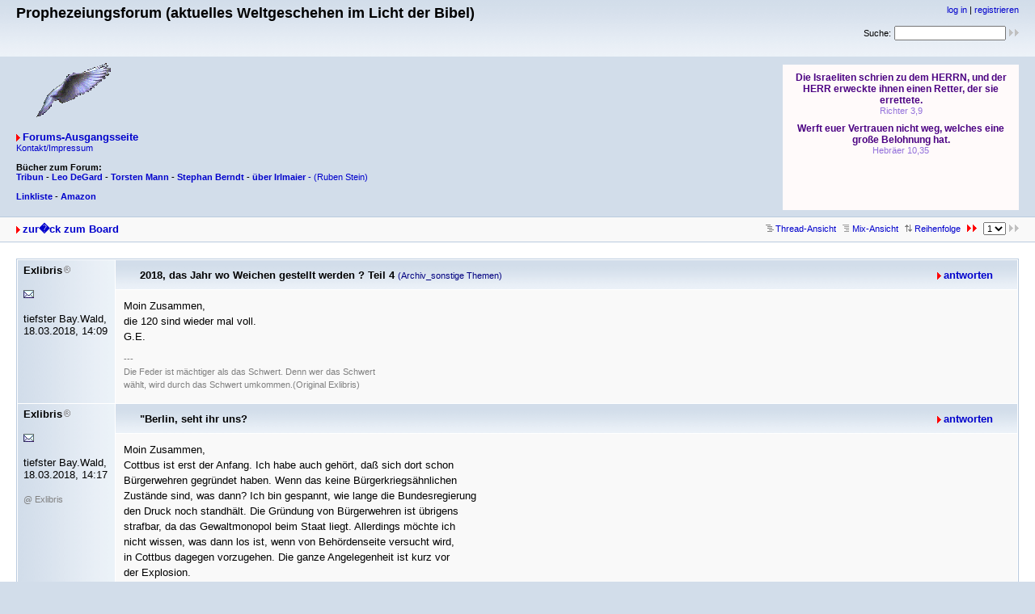

--- FILE ---
content_type: text/html
request_url: http://www.prophezeiungsforum.de/forum/board_entry.php?id=23966&page=0&order=time&category=24
body_size: 17370
content:
<!DOCTYPE html PUBLIC "-//W3C//DTD XHTML 1.0 Strict//EN" "http://www.w3.org/TR/xhtml1/DTD/xhtml1-strict.dtd">
<html xmlns="http://www.w3.org/1999/xhtml" xml:lang="de">

<head>
<title>Prophezeiungsforum (aktuelles Weltgeschehen im Licht der Bibel) - 2018, das Jahr wo Weichen gestellt werden ? Teil 4</title>
<meta http-equiv="content-type" content="text/html; charset=ISO-8859-1" />
<meta name="description" content="" />
<meta name="keywords" content="" />
<link rel="stylesheet" type="text/css" href="style.css" media="all" />
<link rel="alternate" type="application/rss+xml" title="RSS Feed" href="rss.php" />
<script src="javascripts.js" type="text/javascript"></script>
</head>

<body>
<div id="top">
<div class="left">


<h1>Prophezeiungsforum (aktuelles Weltgeschehen im Licht der Bibel)</h1>
<br>
<br>
<img src = http://www.prophezeiungsforum.de/forum/Taube.gif>



<p class="index"><a href="index.php" title="zur Forums-Ausgangsseite" class="textlink">Forums-Ausgangsseite</a>

 <p class="home"><a href="http://www.prophezeiungsforum.de/impressum.htm">Kontakt/Impressum</a>


<br>
<br>

<b>Bücher zum Forum:

<br>
<a href="http://amzn.to/2oiu0It" target="_blank">Tribun</a>  -  
<a href="http://amzn.to/2oEXRvD" target="_blank">Leo DeGard</a>  -  
<a href="http://amzn.to/2nW1HDt" target="_blank">Torsten Mann</a>  -  
<a href="http://amzn.to/2oEUrZF" target="_blank">Stephan Berndt</a>  -  
<a href="http://amzn.to/2oiwt5x" target="_blank">über Irlmaier</<a></b>  -  
<a href="http://amzn.to/2oiiiO2" target="_blank">(Ruben Stein)</a>  
<br>	

<br>
<a href="http://www.ntmb.de/hit/7537" target="_blank"><b>Linkliste</b></a> -  
<a href="http://amzn.to/2pypOEl" target="_blank"><b>Amazon</b></a>
<br>


</p></div>

<div class="right"><p class="usermenu"><a href="login.php" title="einloggen">log in</a> | <a href="register.php" title="als User anmelden">registrieren</a></p><form action="search.php" method="get" title="Forumseintr�ge nach Stichw�rtern durchsuchen"><div class="search">Suche:<span class="normal">&nbsp;</span><input class="searchfield" type="text" name="search" value="" size="20" /><span class="normal">&nbsp;</span><input type="image" name="" src="img/submit.gif" alt="&raquo;" /></div></form>

<br>
<br>
<br>

<iframe frameborder="no" width=292 height=180 scrolling=auto name="Losung3" src="http://www.combib.de/losungformat/heute.html#FFFAFA#4B0082#9370DB#FFDEAD#000000#Arial,Helvetica,Geneva,Swiss,SunSans-Regular#7pt#9pt#8pt#7pt#9px#9px#2px#60px#center#bold#none#0#0#1#2#F5DEB3#x#FFFAFA#x#x#B0C4DE#FDF5E6#FDF5E6#B0C4DE#1#1#_blank#ue#lb#1#x#x#x">
          <!-- Der nachfolgende Text wird angezeigt, falls der Browser des Besuchers Ihrer Seite keine eingebetteten Frames unterstützt: -->
          Da Ihr Browser keine eingebetteten Frames unterst&uuml;tzt, kann die Losung zum Tag hier leider nicht angezeigt werden!

</iframe>

<br>

</div>

<div id="topnav">
<div class="left"><a class="textlink" href="board.php?page=0&amp;category=24&amp;order=time&amp;descasc=DESC" title="zur Board-�bersicht">zur�ck zum Board</a></div>
<div class="right"><span class="small"><a href="forum_entry.php?id=23966&amp;page=0&amp;order=time&amp;descasc=DESC&amp;category=24" title="in die Thread-Ansicht wechseln"><img src="img/thread.gif" alt="" />Thread-Ansicht</a></span>&nbsp;&nbsp;<span class="small"><a href="mix_entry.php?id=23966&amp;page=0&amp;order=time&amp;descasc=DESC&amp;category=24" title="in die Mix-Ansicht wechseln"><img src="img/mix.gif" alt="" />Mix-Ansicht</a></span>&nbsp;&nbsp;<span class="small"><a href="board_entry.php?id=23966&amp;da=DESC&amp;page=0&amp;order=time&amp;descasc=DESC&amp;category=24" title="neuere Antworten nach unten"><img src="img/order.gif" alt="" width="12" height="9" />Reihenfolge</a></span>&nbsp;&nbsp;<a href="board_entry.php?&amp;id=23966&amp;be_page=1&amp;da=ASC&amp;page=0&amp;category=24&amp;order=time&amp;descasc=DESC" title="n�chste Seite"><img src="img/next.gif" alt="&laquo;" width="12" height="9" onmouseover="this.src='img/next_mo.gif';" onmouseout="this.src='img/next.gif';" /></a>&nbsp;&nbsp;<form method="get" action="board_entry.php" title="Seite ausw�hlen"><div style="display: inline;"><input type="hidden" name="id" value="23966"><input type="hidden" name="da" value="ASC"><input type="hidden" name="page" value="0"><input type="hidden" name="category" value="24"><input type="hidden" name="order" value="time"><input type="hidden" name="descasc" value ="DESC"><select class="kat" size="1" name="be_page" onchange="this.form.submit();"><option value="0" selected="selected">1</option><option value="1">2</option><option value="2">3</option></select>&nbsp;<input type="image" name="" value="" src="img/submit.gif" alt="&raquo;" /></div></form></div>
</div>
<div id="content"><table class="board-entry" border="0" cellpadding="0" cellspacing="1" width="100%">
       <tr>
     <td class="autorcell" rowspan="2" valign="top">        <a id="p23966"><b>Exlibris</b><img src="img/registered.gif" alt="(R)" width="10" height="10" title="registrierter User" /></a><br />
        <br /><a href="contact.php?id=23966&amp;page=0&amp;category=24&amp;order=time&amp;view=board"><img src="img/email.gif" alt="E-Mail" title="E-Mail an Exlibris (per Formular)" width="13" height="10" /></a><br /><br />tiefster Bay.Wald, <br />18.03.2018, 14:09<div class="autorcellwidth">&nbsp;</div></td>
     <td class="titlecell" valign="top"><div class="left"><h2>2018, das Jahr wo Weichen gestellt werden ? Teil 4&nbsp;<span class="category">(Archiv_sonstige Themen)</span></h2></div><div class="right"><a class="textlink" href="posting.php?id=23966&amp;page=0&amp;category=24&amp;order=time&amp;descasc=DESC&amp;view=board" title="auf dieses Posting antworten">antworten</a></div></td>
    </tr>
    <tr>
     <td class="postingcell" valign="top"><p class="postingboard">Moin Zusammen,<br />
die 120 sind wieder mal voll.<br />
G.E.</p><p class="signature">---<br />Die Feder ist mächtiger als das Schwert. Denn wer das Schwert<br />
wählt, wird durch das Schwert umkommen.(Original Exlibris)</p></td>
    </tr>               <tr>
     <td class="autorcell" rowspan="2" valign="top">        <a id="p23967"><b>Exlibris</b><img src="img/registered.gif" alt="(R)" width="10" height="10" title="registrierter User" /></a><br />
        <br /><a href="contact.php?id=23967&amp;page=0&amp;category=24&amp;order=time&amp;view=board"><img src="img/email.gif" alt="E-Mail" title="E-Mail an Exlibris (per Formular)" width="13" height="10" /></a><br /><br />tiefster Bay.Wald, <br />18.03.2018, 14:17                        <span class="xsmall"><br /><br /><!--<a href="#p23966">-->@ Exlibris<!--</a>--></span>
        </td>
     <td class="titlecell" valign="top"><div class="left"><h2>&quot;Berlin, seht ihr uns?</h2></div><div class="right"><a class="textlink" href="posting.php?id=23967&amp;page=0&amp;category=24&amp;order=time&amp;descasc=DESC&amp;view=board" title="auf dieses Posting antworten">antworten</a></div></td>
    </tr>
    <tr>
     <td class="postingcell" valign="top"><p class="postingboard">Moin Zusammen,<br />
Cottbus ist erst der Anfang. Ich habe auch gehört, daß sich dort schon<br />
Bürgerwehren gegründet haben. Wenn das keine Bürgerkriegsähnlichen<br />
Zustände sind, was dann? Ich bin gespannt, wie lange die Bundesregierung<br />
den Druck noch standhält. Die Gründung von Bürgerwehren ist übrigens<br />
strafbar, da das Gewaltmonopol beim Staat liegt. Allerdings möchte ich<br />
nicht wissen, was dann los ist, wenn von Behördenseite versucht wird,<br />
in Cottbus dagegen vorzugehen. Die ganze Angelegenheit ist kurz vor<br />
der Explosion.<br />
Gruß, Exlibris<br />
<a href="https://www.epochtimes.de/politik/deutschland/cottbus-tausende-menschen-protestieren-gegen-merkels-politik-der-offenen-grenzen-a2377435.html">https://www.epochtimes.de/politik/deutschland/cott...rkels-politik-der-offenen-grenzen-a2377435.html</a></p><p class="signature">---<br />Die Feder ist mächtiger als das Schwert. Denn wer das Schwert<br />
wählt, wird durch das Schwert umkommen.(Original Exlibris)</p></td>
     </tr>
                <tr>
     <td class="autorcell" rowspan="2" valign="top">        <a id="p23968"><b>Exlibris</b><img src="img/registered.gif" alt="(R)" width="10" height="10" title="registrierter User" /></a><br />
        <br /><a href="contact.php?id=23968&amp;page=0&amp;category=24&amp;order=time&amp;view=board"><img src="img/email.gif" alt="E-Mail" title="E-Mail an Exlibris (per Formular)" width="13" height="10" /></a><br /><br />tiefster Bay.Wald, <br />18.03.2018, 14:36        <br /><span class="xsmall">(editiert von Exlibris, 18.03.2018, 14:58)</span>                <span class="xsmall"><br /><br /><!--<a href="#p23967">-->@ Exlibris<!--</a>--></span>
        </td>
     <td class="titlecell" valign="top"><div class="left"><h2>Noch schlimmer als im Asyl-Jahr 2015 ?</h2></div><div class="right"><a class="textlink" href="posting.php?id=23968&amp;page=0&amp;category=24&amp;order=time&amp;descasc=DESC&amp;view=board" title="auf dieses Posting antworten">antworten</a></div></td>
    </tr>
    <tr>
     <td class="postingcell" valign="top"><p class="postingboard">Moin Zusammen,<br />
wenn das wirklich so kommen sollte, haben wir einen europaweite Volksaufstände<br />
mit Sturm der Regierungen.<br />
Gruß, Exlibris<br />
<a href="https://www.wochenblick.at/eu-expertin-ab-juni-2018-beginnt-die-naechste-massen-einwanderung/">https://www.wochenblick.at/eu-expertin-ab-juni-2018-beginnt-die-naechste-massen-einwanderung/</a><br />
und<br />
<a href="https://www.focus.de/politik/videos/deutsches-geheimpapier-angeblich-wollen-noch-millionen-fluechtlinge-nach-europa_id_6678805.html">https://www.focus.de/politik/videos/deutsches-gehe...lionen-fluechtlinge-nach-europa_id_6678805.html</a></p><p class="signature">---<br />Die Feder ist mächtiger als das Schwert. Denn wer das Schwert<br />
wählt, wird durch das Schwert umkommen.(Original Exlibris)</p></td>
     </tr>
                <tr>
     <td class="autorcell" rowspan="2" valign="top">        <a id="p23969"><b>Exlibris</b><img src="img/registered.gif" alt="(R)" width="10" height="10" title="registrierter User" /></a><br />
        <br /><a href="contact.php?id=23969&amp;page=0&amp;category=24&amp;order=time&amp;view=board"><img src="img/email.gif" alt="E-Mail" title="E-Mail an Exlibris (per Formular)" width="13" height="10" /></a><br /><br />tiefster Bay.Wald, <br />18.03.2018, 18:14        <br /><span class="xsmall">(editiert von Exlibris, 18.03.2018, 20:36)</span>                <span class="xsmall"><br /><br /><!--<a href="#p23968">-->@ Exlibris<!--</a>--></span>
        </td>
     <td class="titlecell" valign="top"><div class="left"><h2>Warum es zum Bürgerkrieg kommen muß !</h2></div><div class="right"><a class="textlink" href="posting.php?id=23969&amp;page=0&amp;category=24&amp;order=time&amp;descasc=DESC&amp;view=board" title="auf dieses Posting antworten">antworten</a></div></td>
    </tr>
    <tr>
     <td class="postingcell" valign="top"><p class="postingboard">Moin Zusammen,<br />
das Video ist zwar schon etwas älter, aber immer noch hochaktuell. Herr <br />
Rainer Wendt sagte zwar, wir hätten aus der Erfahrung gelernt, aber dem<br />
ist nicht so, wie wir heute wissen. Wie lange noch, bis uns der &quot;Dampf-<br />
kessel&quot; um die Ohren fliegt? Hatte Mutti nicht gesagt, ein 2. 2015 darf<br />
es nicht mehr wiederholen ? Nun, wir werden sehen.<br />
Gruß, Exlibris<br />
<a href="https://www.youtube.com/watch?v=qHnJ5aLvjM4">https://www.youtube.com/watch?v=qHnJ5aLvjM4</a><br />
paßt auch zum Thema<br />
<a href="https://www.tichyseinblick.de/tichys-einblick/die-spaltung-deutschlands/">https://www.tichyseinblick.de/tichys-einblick/die-spaltung-deutschlands/</a></p><p class="signature">---<br />Die Feder ist mächtiger als das Schwert. Denn wer das Schwert<br />
wählt, wird durch das Schwert umkommen.(Original Exlibris)</p></td>
     </tr>
                <tr>
     <td class="autorcell" rowspan="2" valign="top">        <a id="p23974"><b>Exlibris</b><img src="img/registered.gif" alt="(R)" width="10" height="10" title="registrierter User" /></a><br />
        <br /><a href="contact.php?id=23974&amp;page=0&amp;category=24&amp;order=time&amp;view=board"><img src="img/email.gif" alt="E-Mail" title="E-Mail an Exlibris (per Formular)" width="13" height="10" /></a><br /><br />tiefster Bay.Wald, <br />18.03.2018, 23:27        <br /><span class="xsmall">(editiert von Exlibris, 18.03.2018, 23:47)</span>                <span class="xsmall"><br /><br /><!--<a href="#p23969">-->@ Exlibris<!--</a>--></span>
        </td>
     <td class="titlecell" valign="top"><div class="left"><h2>Da braut sich was zusammen !</h2></div><div class="right"><a class="textlink" href="posting.php?id=23974&amp;page=0&amp;category=24&amp;order=time&amp;descasc=DESC&amp;view=board" title="auf dieses Posting antworten">antworten</a></div></td>
    </tr>
    <tr>
     <td class="postingcell" valign="top"><p class="postingboard">Moin Zusammen,<br />
ich hatte das große Glück, mich mit Personen  wie Udo Ulfkotte, Eva<br />
Herman, Wolfgang Effenberger, Daniel Prinz, Gabriele Schuster-Haslinger<br />
und v.a. unterhalten zu können. Wir sind alle zu der Überzeugung gekommen,<br />
daß die derzeitige Politik nur zum Schaden unseres Landes und Europa ist.<br />
2019 wird wohl das Jahr der Entscheidung werden. Folgendes habe ich dazu<br />
gefunden:<br />
Gruß, Exlibris<br />
<a href="https://lupocattivoblog.com/2017/10/14/buergerkrieg-deutschland-wann-kommt-der-buergerkrieg-in-deutschland/">https://lupocattivoblog.com/2017/10/14/buergerkrie...and-wann-kommt-der-buergerkrieg-in-deutschland/</a></p><p class="signature">---<br />Die Feder ist mächtiger als das Schwert. Denn wer das Schwert<br />
wählt, wird durch das Schwert umkommen.(Original Exlibris)</p></td>
     </tr>
                <tr>
     <td class="autorcell" rowspan="2" valign="top">        <a id="p23978"><b>Exlibris</b><img src="img/registered.gif" alt="(R)" width="10" height="10" title="registrierter User" /></a><br />
        <br /><a href="contact.php?id=23978&amp;page=0&amp;category=24&amp;order=time&amp;view=board"><img src="img/email.gif" alt="E-Mail" title="E-Mail an Exlibris (per Formular)" width="13" height="10" /></a><br /><br />tiefster Bay.Wald, <br />19.03.2018, 11:49        <br /><span class="xsmall">(editiert von Exlibris, 19.03.2018, 12:09)</span>                <span class="xsmall"><br /><br /><!--<a href="#p23974">-->@ Exlibris<!--</a>--></span>
        </td>
     <td class="titlecell" valign="top"><div class="left"><h2>Prominente gegen Merkels Irrsinnspolitik  !</h2></div><div class="right"><a class="textlink" href="posting.php?id=23978&amp;page=0&amp;category=24&amp;order=time&amp;descasc=DESC&amp;view=board" title="auf dieses Posting antworten">antworten</a></div></td>
    </tr>
    <tr>
     <td class="postingcell" valign="top"><p class="postingboard">Moin Zusammen,<br />
ich komme der Bitte nach, das Video weiter zu verbreiten. Unsere Regierung<br />
hat aus den Fehlern der Vergangenheit leider nichts gelernt. Zu dem<br />
läuft es wohl mit der jetzigen Regierung auf eine Eurorettung zu jedem<br />
Preis hinaus. Wenn dies geschehen sollte, würden sich die Prophezeiungen<br />
erfüllen (Buchela vom Ausland her wird alles kaputt gemacht).<br />
Gruß, Exlibris<br />
<a href="https://www.youtube.com/watch?v=xLUAKz1LfyE">https://www.youtube.com/watch?v=xLUAKz1LfyE</a><br />
und<br />
<a href="https://www.youtube.com/watch?v=iC-gh3SpNio">https://www.youtube.com/watch?v=iC-gh3SpNio</a><br />
und<br />
<a href="https://www.youtube.com/watch?v=YISxy5GFRC0">https://www.youtube.com/watch?v=YISxy5GFRC0</a></p><p class="signature">---<br />Die Feder ist mächtiger als das Schwert. Denn wer das Schwert<br />
wählt, wird durch das Schwert umkommen.(Original Exlibris)</p></td>
     </tr>
                <tr>
     <td class="autorcell" rowspan="2" valign="top">        <a id="p23988"><b>Exlibris</b><img src="img/registered.gif" alt="(R)" width="10" height="10" title="registrierter User" /></a><br />
        <br /><a href="contact.php?id=23988&amp;page=0&amp;category=24&amp;order=time&amp;view=board"><img src="img/email.gif" alt="E-Mail" title="E-Mail an Exlibris (per Formular)" width="13" height="10" /></a><br /><br />tiefster Bay.Wald, <br />19.03.2018, 23:31                        <span class="xsmall"><br /><br /><!--<a href="#p23978">-->@ Exlibris<!--</a>--></span>
        </td>
     <td class="titlecell" valign="top"><div class="left"><h2>Kanadisches Fernsehen erklärt Angela Merkel</h2></div><div class="right"><a class="textlink" href="posting.php?id=23988&amp;page=0&amp;category=24&amp;order=time&amp;descasc=DESC&amp;view=board" title="auf dieses Posting antworten">antworten</a></div></td>
    </tr>
    <tr>
     <td class="postingcell" valign="top"><p class="postingboard">Moin Zusammen,<br />
es ist mal sehr interessant, was so auf der anderen Seite des &quot;großen<br />
Teichs&quot; die Medien so bringen. Bei uns in &quot;old Germany&quot; wird so etwas<br />
mit Sicherheit nicht im Fernsehen kommen.<br />
Gruß, Exlibris<br />
<a href="https://www.youtube.com/watch?v=tQ6AyUUSNck">https://www.youtube.com/watch?v=tQ6AyUUSNck</a></p><p class="signature">---<br />Die Feder ist mächtiger als das Schwert. Denn wer das Schwert<br />
wählt, wird durch das Schwert umkommen.(Original Exlibris)</p></td>
     </tr>
                <tr>
     <td class="autorcell" rowspan="2" valign="top">        <a id="p23989"><b>Exlibris</b><img src="img/registered.gif" alt="(R)" width="10" height="10" title="registrierter User" /></a><br />
        <br /><a href="contact.php?id=23989&amp;page=0&amp;category=24&amp;order=time&amp;view=board"><img src="img/email.gif" alt="E-Mail" title="E-Mail an Exlibris (per Formular)" width="13" height="10" /></a><br /><br />tiefster Bay.Wald, <br />19.03.2018, 23:48        <br /><span class="xsmall">(editiert von Exlibris, 20.03.2018, 00:49)</span>                <span class="xsmall"><br /><br /><!--<a href="#p23988">-->@ Exlibris<!--</a>--></span>
        </td>
     <td class="titlecell" valign="top"><div class="left"><h2>Noch mehr &quot;Verschwörungstheorien&quot; Teil 2</h2></div><div class="right"><a class="textlink" href="posting.php?id=23989&amp;page=0&amp;category=24&amp;order=time&amp;descasc=DESC&amp;view=board" title="auf dieses Posting antworten">antworten</a></div></td>
    </tr>
    <tr>
     <td class="postingcell" valign="top"><p class="postingboard">Moin Zusammen,<br />
ich habe jetzt den fehlende Teil des Vortrags über Flüchtlingspolitik<br />
gefunden.<br />
Gruß, Exlibris<br />
<br />
fehlende Teil<br />
<a href="https://www.youtube.com/watch?v=77eMRfMeNnM">https://www.youtube.com/watch?v=77eMRfMeNnM</a><br />
<br />
Teil 1.<br />
<a href="https://www.youtube.com/watch?v=dg6vtZ-bl8M">https://www.youtube.com/watch?v=dg6vtZ-bl8M</a><br />
<br />
und Teil 2. ( da wirds richtig heftig ):<br />
<a href="https://www.youtube.com/watch?v=8NYUpY0uB9A">https://www.youtube.com/watch?v=8NYUpY0uB9A</a><br />
<br />
P.S.: Der Teil über die Flüchtlingspolitik, der auch Teil des Vortrags<br />
war, wird leider nicht gezeigt. Eine Verschwörungstheorie in der<br />
Verschwörungstheorie ?</p><p class="signature">---<br />Die Feder ist mächtiger als das Schwert. Denn wer das Schwert<br />
wählt, wird durch das Schwert umkommen.(Original Exlibris)</p></td>
     </tr>
                <tr>
     <td class="autorcell" rowspan="2" valign="top">        <a id="p23997"><b>Exlibris</b><img src="img/registered.gif" alt="(R)" width="10" height="10" title="registrierter User" /></a><br />
        <br /><a href="contact.php?id=23997&amp;page=0&amp;category=24&amp;order=time&amp;view=board"><img src="img/email.gif" alt="E-Mail" title="E-Mail an Exlibris (per Formular)" width="13" height="10" /></a><br /><br />tiefster Bay.Wald, <br />20.03.2018, 13:49        <br /><span class="xsmall">(editiert von Exlibris, 20.03.2018, 15:13)</span>                <span class="xsmall"><br /><br /><!--<a href="#p23989">-->@ Exlibris<!--</a>--></span>
        </td>
     <td class="titlecell" valign="top"><div class="left"><h2>Wo alles begann !</h2></div><div class="right"><a class="textlink" href="posting.php?id=23997&amp;page=0&amp;category=24&amp;order=time&amp;descasc=DESC&amp;view=board" title="auf dieses Posting antworten">antworten</a></div></td>
    </tr>
    <tr>
     <td class="postingcell" valign="top"><p class="postingboard">Moin Zusammen,<br />
es ist irgendwie eine Ironie der Geschichte, daß die derzeitige weltweite<br />
Situation mit der Deutschen Wiedervereinigung begann. Das Video von Willy<br />
Wimmer sagt klar aus, daß wir uns auf dem besten Weg zum III. Weltkrieg<br />
befinden.<br />
Gruß, Exlibris<br />
<a href="https://www.youtube.com/watch?v=iV-cCRvPSh4">https://www.youtube.com/watch?v=iV-cCRvPSh4</a><br />
P.S.: Gabs da nicht so einen rusischen Überläufer der den Zusammenbruch<br />
des Warschauerpaktes und die Deutsche Wiedervereinigung schon in den<br />
60ern vorhersagte? Das würde aber dann die Deutsche Wiedervereinigung<br />
in ei ganz anderes Licht stellen. Sie wäre dann nämlich die Voraussetzung<br />
für den III. Weltkrieg</p><p class="signature">---<br />Die Feder ist mächtiger als das Schwert. Denn wer das Schwert<br />
wählt, wird durch das Schwert umkommen.(Original Exlibris)</p></td>
     </tr>
                <tr>
     <td class="autorcell" rowspan="2" valign="top">        <a id="p24007"><b>Exlibris</b><img src="img/registered.gif" alt="(R)" width="10" height="10" title="registrierter User" /></a><br />
        <br /><a href="contact.php?id=24007&amp;page=0&amp;category=24&amp;order=time&amp;view=board"><img src="img/email.gif" alt="E-Mail" title="E-Mail an Exlibris (per Formular)" width="13" height="10" /></a><br /><br />tiefster Bay.Wald, <br />20.03.2018, 16:57                        <span class="xsmall"><br /><br /><!--<a href="#p23997">-->@ Exlibris<!--</a>--></span>
        </td>
     <td class="titlecell" valign="top"><div class="left"><h2>Vorsicht Bürgerkrieg !!!</h2></div><div class="right"><a class="textlink" href="posting.php?id=24007&amp;page=0&amp;category=24&amp;order=time&amp;descasc=DESC&amp;view=board" title="auf dieses Posting antworten">antworten</a></div></td>
    </tr>
    <tr>
     <td class="postingcell" valign="top"><p class="postingboard">Moin Zusammen,<br />
ich hatte noch die Möglichkeit den Vortrag von Udo Ulfkotte &quot;live&quot;<br />
zusehen und mich mit ihm darüber zu unterhalten zu können. Das war<br />
2013. Seit dem hat sich vieles leider zum schlechtern gewannt und<br />
die Lage ist um ein vielfaches &quot;explosiver&quot; geworden.<br />
Gruß, Exlibris<br />
<br />
<a href="https://www.youtube.com/watch?v=rpLJ25Rcka8">https://www.youtube.com/watch?v=rpLJ25Rcka8</a><br />
und<br />
<a href="https://www.youtube.com/watch?v=btm9-zSe2Bs">https://www.youtube.com/watch?v=btm9-zSe2Bs</a></p><p class="signature">---<br />Die Feder ist mächtiger als das Schwert. Denn wer das Schwert<br />
wählt, wird durch das Schwert umkommen.(Original Exlibris)</p></td>
     </tr>
                <tr>
     <td class="autorcell" rowspan="2" valign="top">        <a id="p24009"><b>Exlibris</b><img src="img/registered.gif" alt="(R)" width="10" height="10" title="registrierter User" /></a><br />
        <br /><a href="contact.php?id=24009&amp;page=0&amp;category=24&amp;order=time&amp;view=board"><img src="img/email.gif" alt="E-Mail" title="E-Mail an Exlibris (per Formular)" width="13" height="10" /></a><br /><br />tiefster Bay.Wald, <br />20.03.2018, 17:25        <br /><span class="xsmall">(editiert von Exlibris, 20.03.2018, 17:48)</span>                <span class="xsmall"><br /><br /><!--<a href="#p24007">-->@ Exlibris<!--</a>--></span>
        </td>
     <td class="titlecell" valign="top"><div class="left"><h2>Das alles ist Deutschland ?</h2></div><div class="right"><a class="textlink" href="posting.php?id=24009&amp;page=0&amp;category=24&amp;order=time&amp;descasc=DESC&amp;view=board" title="auf dieses Posting antworten">antworten</a></div></td>
    </tr>
    <tr>
     <td class="postingcell" valign="top"><p class="postingboard">Liebe Politiker,<br />
gehört das auch zu Deutschland ?<br />
G.E.<br />
<a href="https://www.abendzeitung-muenchen.de/inhalt.schockierende-zahlen-800-maedchen-in-muenchen-droht-genitalverstuemmelung.b4891ab1-97e9-44d9-8f00-7c0120208897.html?obref=outbrain-www-fol-digital&amp;ncid=focus%7Creferral%7Coutbrain&amp;cm_ven=focus%7Creferral%7Coutbrain">https://www.abendzeitung-muenchen.de/inhalt.schock...outbrain&amp;cm_ven=focus%7Creferral%7Coutbrain</a><br />
<br />
P.S.: Vier Millionen Muslime und auch ihre Religion gehören zu Deutschland, also auch der Islam“, beharrte die Kanzlerin in ihrer Replik auf Seehofers Statement.</p><p class="signature">---<br />Die Feder ist mächtiger als das Schwert. Denn wer das Schwert<br />
wählt, wird durch das Schwert umkommen.(Original Exlibris)</p></td>
     </tr>
                <tr>
     <td class="autorcell" rowspan="2" valign="top">        <a id="p24015"><b>Silberschwinge</b><img src="img/registered.gif" alt="(R)" width="10" height="10" title="registrierter User" /></a><br />
        <br />Rhein-Main, <br />20.03.2018, 21:28                        <span class="xsmall"><br /><br /><!--<a href="#p24009">-->@ Exlibris<!--</a>--></span>
        </td>
     <td class="titlecell" valign="top"><div class="left"><h2>Das alles ist Deutschland ?</h2></div><div class="right"><a class="textlink" href="posting.php?id=24015&amp;page=0&amp;category=24&amp;order=time&amp;descasc=DESC&amp;view=board" title="auf dieses Posting antworten">antworten</a></div></td>
    </tr>
    <tr>
     <td class="postingcell" valign="top"><p class="postingboard"><span class="citation">» Liebe Politiker,<br /></span><span class="citation">» gehört das auch zu Deutschland ?<br /></span><span class="citation">» G.E.<br /></span><span class="citation">» <a href="https://www.abendzeitung-muenchen.de/inhalt.schockierende-zahlen-800-maedchen-in-muenchen-droht-genitalverstuemmelung.b4891ab1-97e9-44d9-8f00-7c0120208897.html?obref=outbrain-www-fol-digital&amp;ncid=focus%7Creferral%7Coutbrain&amp;cm_ven=focus%7Creferral%7Coutbrain">https://www.abendzeitung-muenchen.de/inhalt.schock...outbrain&amp;cm_ven=focus%7Creferral%7Coutbrain</a><br /></span><span class="citation">» <br /></span><span class="citation">» P.S.: Vier Millionen Muslime und auch ihre Religion gehören zu<br /></span><span class="citation">» Deutschland, also auch der Islam“, beharrte die Kanzlerin in ihrer<br /></span><span class="citation">» Replik auf Seehofers Statement.<br /></span>
<br />
Exlibris, hattest Du etwa anderes erwartet, als das nun sowas von ihr kommt??? <br />
<br />
Gruß Silberschwinge</p></td>
     </tr>
                <tr>
     <td class="autorcell" rowspan="2" valign="top">        <a id="p24023"><b>Exlibris</b><img src="img/registered.gif" alt="(R)" width="10" height="10" title="registrierter User" /></a><br />
        <br /><a href="contact.php?id=24023&amp;page=0&amp;category=24&amp;order=time&amp;view=board"><img src="img/email.gif" alt="E-Mail" title="E-Mail an Exlibris (per Formular)" width="13" height="10" /></a><br /><br />tiefster Bay.Wald, <br />21.03.2018, 20:17                        <span class="xsmall"><br /><br /><!--<a href="#p24015">-->@ Silberschwinge<!--</a>--></span>
        </td>
     <td class="titlecell" valign="top"><div class="left"><h2>Gerechtigkeit für das deutsche Volk ?</h2></div><div class="right"><a class="textlink" href="posting.php?id=24023&amp;page=0&amp;category=24&amp;order=time&amp;descasc=DESC&amp;view=board" title="auf dieses Posting antworten">antworten</a></div></td>
    </tr>
    <tr>
     <td class="postingcell" valign="top"><p class="postingboard">Moin Zusammen,<br />
Eva Herman zum erneuten Amtseid der Kanzlerin:<br />
Gruß, Exlibris<br />
<a href="https://www.youtube.com/watch?v=cY9HE5bZdVw">https://www.youtube.com/watch?v=cY9HE5bZdVw</a><br />
paßt auch zum Thema:<br />
<a href="https://www.epochtimes.de/politik/deutschland/thilo-sarrazin-bei-mission-money-was-fuer-unser-land-alles-auf-dem-spiel-steht-a2380836.html">https://www.epochtimes.de/politik/deutschland/thil...er-land-alles-auf-dem-spiel-steht-a2380836.html</a></p><p class="signature">---<br />Die Feder ist mächtiger als das Schwert. Denn wer das Schwert<br />
wählt, wird durch das Schwert umkommen.(Original Exlibris)</p></td>
     </tr>
                <tr>
     <td class="autorcell" rowspan="2" valign="top">        <a id="p24028"><b>Exlibris</b><img src="img/registered.gif" alt="(R)" width="10" height="10" title="registrierter User" /></a><br />
        <br /><a href="contact.php?id=24028&amp;page=0&amp;category=24&amp;order=time&amp;view=board"><img src="img/email.gif" alt="E-Mail" title="E-Mail an Exlibris (per Formular)" width="13" height="10" /></a><br /><br />tiefster Bay.Wald, <br />22.03.2018, 09:37                        <span class="xsmall"><br /><br /><!--<a href="#p24023">-->@ Exlibris<!--</a>--></span>
        </td>
     <td class="titlecell" valign="top"><div class="left"><h2>ARD Tagesthemen, Fake News und Verschwörungstheorien</h2></div><div class="right"><a class="textlink" href="posting.php?id=24028&amp;page=0&amp;category=24&amp;order=time&amp;descasc=DESC&amp;view=board" title="auf dieses Posting antworten">antworten</a></div></td>
    </tr>
    <tr>
     <td class="postingcell" valign="top"><p class="postingboard">Moin Zusammen,<br />
gestern hatte ich wieder ein Aha-Erlebnis beim Schauen der Nachrichten<br />
auf ZDF info. Es ging dabei, daß der Bundespräsident zur Disskusionsrunde<br />
über Fake News eingeladen hat.<br />
<a href="http://www.rp-online.de/politik/deutschland/mit-emotionen-gegen-fake-news-aid-1.7470111">http://www.rp-online.de/politik/deutschland/mit-emotionen-gegen-fake-news-aid-1.7470111</a><br />
Es wurde auf ZDF info aucg gesagt, daß derzeit in den Sozialennetzwerken<br />
eine &quot;Verschwörungstheorie&quot; zum Bevölkerungsaustausch in Europa sein<br />
&quot;Unwesen&quot; treibe.<br />
<a href="http://www.spiegel.de/politik/deutschland/angela-merkel-nein-die-kanzlerin-hat-keinen-geheimen-fluechtlingsplan-a-1138529.html">http://www.spiegel.de/politik/deutschland/angela-m...keinen-geheimen-fluechtlingsplan-a-1138529.html</a><br />
Was dazu allerdings in totalen Wiederspruch dazu steht ist die Meldung<br />
in den Tagesthemen.<br />
<a href="https://www.youtube.com/watch?v=8pKWajuY7Yk">https://www.youtube.com/watch?v=8pKWajuY7Yk</a><br />
Irgenwie schon sehr seltsam das Ganze, oder ?<br />
Es kann aber auch sein, daß aus einer Verschwörungstheorie eine Verschwörungs-<br />
praxis geworden ist, weil einer sich verplappert hat und die Sache<br />
aufgeflogen ist.<br />
Gruß, Exlibris</p><p class="signature">---<br />Die Feder ist mächtiger als das Schwert. Denn wer das Schwert<br />
wählt, wird durch das Schwert umkommen.(Original Exlibris)</p></td>
     </tr>
                <tr>
     <td class="autorcell" rowspan="2" valign="top">        <a id="p24030"><b>Exlibris</b><img src="img/registered.gif" alt="(R)" width="10" height="10" title="registrierter User" /></a><br />
        <br /><a href="contact.php?id=24030&amp;page=0&amp;category=24&amp;order=time&amp;view=board"><img src="img/email.gif" alt="E-Mail" title="E-Mail an Exlibris (per Formular)" width="13" height="10" /></a><br /><br />tiefster Bay.Wald, <br />22.03.2018, 11:58        <br /><span class="xsmall">(editiert von Exlibris, 22.03.2018, 12:16)</span>                <span class="xsmall"><br /><br /><!--<a href="#p24028">-->@ Exlibris<!--</a>--></span>
        </td>
     <td class="titlecell" valign="top"><div class="left"><h2>Die geplante Welt von Morgen, bzw der ganz normale Wahnsinn !</h2></div><div class="right"><a class="textlink" href="posting.php?id=24030&amp;page=0&amp;category=24&amp;order=time&amp;descasc=DESC&amp;view=board" title="auf dieses Posting antworten">antworten</a></div></td>
    </tr>
    <tr>
     <td class="postingcell" valign="top"><p class="postingboard">Moin Zusammen,<br />
viel schlagen mittlerweile die Hände über den Kopf zusammen in Sachen<br />
Allgemeinbildung. Wie war doch der Spruch ? &quot; Halt Du sie dumm, ich<br />
halt sie arm&quot;. Ein kluger Mann hat mir mal vor Jahren gesagt, wenn<br />
eine Person lesen und schreiben kann und den Dreisatz begriffen hat,<br />
dann reicht das, um im Leben zurecht zu kommen. Ich habe jedenfalls<br />
den Eindruck, daß der &quot;gesunde Menschenverstand&quot; von Tag zu Tag mehr<br />
abgeschafft wird. Oder steckt dahinter vieleicht ein System ? Dazu<br />
sagen auch die Prophezeiung &quot;die Leute werden immer närrichscher und<br />
in der Kirche spielen sie Tanzmusik&quot;. Folgendes habe ich dazu gefunden:<br />
Gruß, Exlibris<br />
<a href="https://www.youtube.com/watch?v=SHv2Xc1yRqI&amp;list=LLDWRwXOIDhejkE5mWC4z7Og&amp;index=194">https://www.youtube.com/watch?v=SHv2Xc1yRqI&amp;list=LLDWRwXOIDhejkE5mWC4z7Og&amp;index=194</a></p><p class="signature">---<br />Die Feder ist mächtiger als das Schwert. Denn wer das Schwert<br />
wählt, wird durch das Schwert umkommen.(Original Exlibris)</p></td>
     </tr>
                <tr>
     <td class="autorcell" rowspan="2" valign="top">        <a id="p24033"><b>Silberschwinge</b><img src="img/registered.gif" alt="(R)" width="10" height="10" title="registrierter User" /></a><br />
        <br />Rhein-Main, <br />22.03.2018, 20:09                        <span class="xsmall"><br /><br /><!--<a href="#p24030">-->@ Exlibris<!--</a>--></span>
        </td>
     <td class="titlecell" valign="top"><div class="left"><h2>Die geplante Welt von Morgen, bzw der ganz normale Wahnsinn !</h2></div><div class="right"><a class="textlink" href="posting.php?id=24033&amp;page=0&amp;category=24&amp;order=time&amp;descasc=DESC&amp;view=board" title="auf dieses Posting antworten">antworten</a></div></td>
    </tr>
    <tr>
     <td class="postingcell" valign="top"><p class="postingboard"><span class="citation">» Moin Zusammen,<br /></span><span class="citation">» viel schlagen mittlerweile die Hände über den Kopf zusammen in Sachen<br /></span><span class="citation">» Allgemeinbildung. Wie war doch der Spruch ? &quot; Halt Du sie dumm, ich<br /></span><span class="citation">» halt sie arm&quot;. Ein kluger Mann hat mir mal vor Jahren gesagt, wenn<br /></span><span class="citation">» eine Person lesen und schreiben kann und den Dreisatz begriffen hat,<br /></span><span class="citation">» dann reicht das, um im Leben zurecht zu kommen. Ich habe jedenfalls<br /></span><span class="citation">» den Eindruck, daß der &quot;gesunde Menschenverstand&quot; von Tag zu Tag mehr<br /></span><span class="citation">» abgeschafft wird. Oder steckt dahinter vieleicht ein System ? Dazu<br /></span><span class="citation">» sagen auch die Prophezeiung &quot;die Leute werden immer närrichscher und<br /></span><span class="citation">» in der Kirche spielen sie Tanzmusik&quot;. Folgendes habe ich dazu gefunden:<br /></span><span class="citation">» Gruß, Exlibris<br /></span><span class="citation">» <a href="https://www.youtube.com/watch?v=SHv2Xc1yRqI&amp;list=LLDWRwXOIDhejkE5mWC4z7Og&amp;index=194">https://www.youtube.com/watch?v=SHv2Xc1yRqI&amp;list=LLDWRwXOIDhejkE5mWC4z7Og&amp;index=194</a><br /></span>
<br />
Exlibris,<br />
den Eindruck hast nicht nur Du ... und die Frage ob es System hat ist durchaus berechtigt - ich meine ja. So lange das Volk dumm und möglichst arm bleibt, mit TV, Internet und Smartphone sich selbst genügt - möglichst viel Freizeit oder eben Workaholic, hier spielt man auch mit den Ängsten - von wegen Arbeitsplatz und so -, ansonsten läuft es doch nach dem Schema der alten Römer &quot;Brot und Spiele&quot;, das war sicherlich das erste der Systeme zur Volksruhigstellung. Das das aber ab einem bestimmten Punkt nicht mehr funktioniert, sieht man mittlerweile in Frankreich - Macron hat wohl zu hoch gepokert ... und schon rennt viel Fußvolk auf der Straße rum - bei n-tv war ein Eintrag im Teletext (ansonsten hab ich noch nicht nachgesehen, die hier laufenden Streiks kannste da nicht mitrechnen - es geht nur um Demos zu aktuellen Themen, die das gesamte Volk treffen). Bin mal gespannt wie das in France ausgeht, nicht das die nachher noch singen &quot;Lost in France&quot; und der Rest Europas am Ende mitsingt - das wäre absolut fatal, aber ich fürchte es wird so kommen.<br />
<br />
Gruß Silberschwinge</p></td>
     </tr>
                <tr>
     <td class="autorcell" rowspan="2" valign="top">        <a id="p24038"><b>Exlibris</b><img src="img/registered.gif" alt="(R)" width="10" height="10" title="registrierter User" /></a><br />
        <br /><a href="contact.php?id=24038&amp;page=0&amp;category=24&amp;order=time&amp;view=board"><img src="img/email.gif" alt="E-Mail" title="E-Mail an Exlibris (per Formular)" width="13" height="10" /></a><br /><br />tiefster Bay.Wald, <br />23.03.2018, 03:10                        <span class="xsmall"><br /><br /><!--<a href="#p24033">-->@ Silberschwinge<!--</a>--></span>
        </td>
     <td class="titlecell" valign="top"><div class="left"><h2>hinter dem Wahnsinn steckt System !</h2></div><div class="right"><a class="textlink" href="posting.php?id=24038&amp;page=0&amp;category=24&amp;order=time&amp;descasc=DESC&amp;view=board" title="auf dieses Posting antworten">antworten</a></div></td>
    </tr>
    <tr>
     <td class="postingcell" valign="top"><p class="postingboard"><span class="citation">» Exlibris,<br /></span><span class="citation">» den Eindruck hast nicht nur Du ... und die Frage ob es System hat ist<br /></span><span class="citation">» durchaus berechtigt - ich meine ja. So lange das Volk dumm und möglichst<br /></span><span class="citation">» arm bleibt, mit TV, Internet und Smartphone sich selbst genügt -<br /></span><span class="citation">» möglichst viel Freizeit oder eben Workaholic, hier spielt man auch mit<br /></span><span class="citation">» den Ängsten - von wegen Arbeitsplatz und so -, ansonsten läuft es doch<br /></span><span class="citation">» nach dem Schema der alten Römer &quot;Brot und Spiele&quot;, das war sicherlich das<br /></span><span class="citation">» erste der Systeme zur Volksruhigstellung. Das das aber ab einem bestimmten<br /></span><span class="citation">» Punkt nicht mehr funktioniert, sieht man mittlerweile in Frankreich -<br /></span><span class="citation">» Macron hat wohl zu hoch gepokert ... und schon rennt viel Fußvolk auf der<br /></span><span class="citation">» Straße rum - bei n-tv war ein Eintrag im Teletext (ansonsten hab ich noch<br /></span><span class="citation">» nicht nachgesehen, die hier laufenden Streiks kannste da nicht mitrechnen<br /></span><span class="citation">» - es geht nur um Demos zu aktuellen Themen, die das gesamte Volk treffen).<br /></span><span class="citation">» Bin mal gespannt wie das in France ausgeht, nicht das die nachher noch<br /></span><span class="citation">» singen &quot;Lost in France&quot; und der Rest Europas am Ende mitsingt - das wäre<br /></span><span class="citation">» absolut fatal, aber ich fürchte es wird so kommen.<br /></span>
Hallo Silberschwinge, <br />
hinter dem was gerade abläuft, steckt System. Der erste Ansatz um eine<br />
Gesellschaft zu zerstören, ist die Familie. Das Ganze was gerade passiert,<br />
Abschaffung der Familie, der Religion, die Trennung der Geschlechter, die<br />
Abschaffung der Nationalstaaten usw. wird in dem folgenden Video sehr<br />
schön erklärt:<br />
Gruß, Exlibris<br />
<a href="https://www.youtube.com/watch?v=cLnSV7GzdhA">https://www.youtube.com/watch?v=cLnSV7GzdhA</a></p><p class="signature">---<br />Die Feder ist mächtiger als das Schwert. Denn wer das Schwert<br />
wählt, wird durch das Schwert umkommen.(Original Exlibris)</p></td>
     </tr>
                <tr>
     <td class="autorcell" rowspan="2" valign="top">        <a id="p24039"><b>Exlibris</b><img src="img/registered.gif" alt="(R)" width="10" height="10" title="registrierter User" /></a><br />
        <br /><a href="contact.php?id=24039&amp;page=0&amp;category=24&amp;order=time&amp;view=board"><img src="img/email.gif" alt="E-Mail" title="E-Mail an Exlibris (per Formular)" width="13" height="10" /></a><br /><br />tiefster Bay.Wald, <br />23.03.2018, 04:46                        <span class="xsmall"><br /><br /><!--<a href="#p24038">-->@ Exlibris<!--</a>--></span>
        </td>
     <td class="titlecell" valign="top"><div class="left"><h2>2019. das Jahr der Entscheidung !</h2></div><div class="right"><a class="textlink" href="posting.php?id=24039&amp;page=0&amp;category=24&amp;order=time&amp;descasc=DESC&amp;view=board" title="auf dieses Posting antworten">antworten</a></div></td>
    </tr>
    <tr>
     <td class="postingcell" valign="top"><p class="postingboard">Moin Zusammen,<br />
ich habe es hier schon mehrmals ins Forum gestellt. ICH BIN KEIN<br />
HELLSEHER !!! Trotzdem habe ich mit meinem Bauchgefühl schon einige<br />
Treffer erzielt. Den jetzigen Thread habe ich 2018, das Jahr wo<br />
Weichen gestellt werden genannt. Ich habe auch geschrieben, daß<br />
sich 2018 nichts entscheidendes tun wird, es werden lediglich<br />
Weichen für die Zukunft gestellt. Des weiteren habe ich hier im<br />
Forum schon mal geschrieben, 2019 wird das Jahr der Entscheidung<br />
werden. Nun, &quot;Mutti&quot; sagt genau das selbe:<br />
Gruß, Exlibris<br />
<a href="https://soundoffice.blog/2018/03/22/die-angestrebte-aufloesung-deutschlands-als-nationalstaat/#more-6923">https://soundoffice.blog/2018/03/22/die-angestrebt...esung-deutschlands-als-nationalstaat/#more-6923</a></p><p class="signature">---<br />Die Feder ist mächtiger als das Schwert. Denn wer das Schwert<br />
wählt, wird durch das Schwert umkommen.(Original Exlibris)</p></td>
     </tr>
                <tr>
     <td class="autorcell" rowspan="2" valign="top">        <a id="p24040"><b>Exlibris</b><img src="img/registered.gif" alt="(R)" width="10" height="10" title="registrierter User" /></a><br />
        <br /><a href="contact.php?id=24040&amp;page=0&amp;category=24&amp;order=time&amp;view=board"><img src="img/email.gif" alt="E-Mail" title="E-Mail an Exlibris (per Formular)" width="13" height="10" /></a><br /><br />tiefster Bay.Wald, <br />23.03.2018, 05:59                        <span class="xsmall"><br /><br /><!--<a href="#p24039">-->@ Exlibris<!--</a>--></span>
        </td>
     <td class="titlecell" valign="top"><div class="left"><h2>Krieg auf Zypern?</h2></div><div class="right"><a class="textlink" href="posting.php?id=24040&amp;page=0&amp;category=24&amp;order=time&amp;descasc=DESC&amp;view=board" title="auf dieses Posting antworten">antworten</a></div></td>
    </tr>
    <tr>
     <td class="postingcell" valign="top"><p class="postingboard">Moin Zusammen,<br />
die Prophezeiung über einen türkisch / griechischen Krieg wurde hier<br />
im Forum schon mehrmals zum Thema. Folgendes habe ich jetzt dazu gefunden:<br />
Gruß, Exlibris<br />
<a href="https://www.journalistenwatch.com/2018/03/23/76534/?utm_source=feedburner&amp;utm_medium=feed&amp;utm_campaign=Feed%3A+Jouwatch+%28Jouwatch%29">https://www.journalistenwatch.com/2018/03/23/76534...mp;utm_campaign=Feed%3A+Jouwatch+%28Jouwatch%29</a></p><p class="signature">---<br />Die Feder ist mächtiger als das Schwert. Denn wer das Schwert<br />
wählt, wird durch das Schwert umkommen.(Original Exlibris)</p></td>
     </tr>
                <tr>
     <td class="autorcell" rowspan="2" valign="top">        <a id="p24046"><b>Exlibris</b><img src="img/registered.gif" alt="(R)" width="10" height="10" title="registrierter User" /></a><br />
        <br /><a href="contact.php?id=24046&amp;page=0&amp;category=24&amp;order=time&amp;view=board"><img src="img/email.gif" alt="E-Mail" title="E-Mail an Exlibris (per Formular)" width="13" height="10" /></a><br /><br />tiefster Bay.Wald, <br />23.03.2018, 18:24                        <span class="xsmall"><br /><br /><!--<a href="#p24040">-->@ Exlibris<!--</a>--></span>
        </td>
     <td class="titlecell" valign="top"><div class="left"><h2>Gibt es noch Hoffnung ?</h2></div><div class="right"><a class="textlink" href="posting.php?id=24046&amp;page=0&amp;category=24&amp;order=time&amp;descasc=DESC&amp;view=board" title="auf dieses Posting antworten">antworten</a></div></td>
    </tr>
    <tr>
     <td class="postingcell" valign="top"><p class="postingboard">Moin Zusammen,<br />
das folgende Video handelt von einem Gespräch mit Vera Lengsfelt. Sie<br />
erklärt, was mit dem Koalitionsvertrag auf uns zu kommt. Es wird eine<br />
ungeheuere Steuern und Abgabenlast sein. Die Prophezeiungen sprechen<br />
davon. &quot;Die hohen Herren aber machen Steuern aus, die kein Mensch<br />
mehr bezahlen kann&quot;. Das unsere Spareinlagen praktisch schon verpfändet<br />
sind, wird auch angesprochen. Ineressant wirds ab Min. 21. Am besten<br />
vorspulen.<br />
Gruß, Exlibris<br />
<a href="https://www.macht-steuert-wissen.de/3052/vera-lengsfeld-die-grosse-enteignung-der-deutschen-durch-den-koalitionsvertrag/#">https://www.macht-steuert-wissen.de/3052/vera-leng...ung-der-deutschen-durch-den-koalitionsvertrag/#</a></p><p class="signature">---<br />Die Feder ist mächtiger als das Schwert. Denn wer das Schwert<br />
wählt, wird durch das Schwert umkommen.(Original Exlibris)</p></td>
     </tr>
                <tr>
     <td class="autorcell" rowspan="2" valign="top">        <a id="p24047"><b>Dannylee</b><img src="img/registered.gif" alt="(R)" width="10" height="10" title="registrierter User" /></a><br />
        <br />23.03.2018, 19:08                        <span class="xsmall"><br /><br /><!--<a href="#p24046">-->@ Exlibris<!--</a>--></span>
        </td>
     <td class="titlecell" valign="top"><div class="left"><h2>Gibt es noch Hoffnung ?</h2></div><div class="right"><a class="textlink" href="posting.php?id=24047&amp;page=0&amp;category=24&amp;order=time&amp;descasc=DESC&amp;view=board" title="auf dieses Posting antworten">antworten</a></div></td>
    </tr>
    <tr>
     <td class="postingcell" valign="top"><p class="postingboard"><span class="citation">» Moin Zusammen,<br /></span><span class="citation">» das folgende Video handelt von einem Gespräch mit Vera Lengsfelt. Sie<br /></span><span class="citation">» erklärt, was mit dem Koalitionsvertrag auf uns zu kommt. Es wird eine<br /></span><span class="citation">» ungeheuere Steuern und Abgabenlast sein. Die Prophezeiungen sprechen<br /></span><span class="citation">» davon. &quot;Die hohen Herren aber machen Steuern aus, die kein Mensch<br /></span><span class="citation">» mehr bezahlen kann&quot;. <br /></span><span class="citation">» Gruß, Exlibris<br /></span>
<br />
Hallo, Exlibris,<br />
<br />
wundert mich nicht wirklich. Unser neuer Finanzminister heißt<br />
Olaf Scholz. Mir schießt da gerade das Wortungetüm &quot;Finanztransaktionssteuer&quot;<br />
durch den Kopf. Die will er erheben.<br />
Weiter in den alten Überlieferungen: &quot;Sie wissen kaum, welche<br />
Namen sie ihnen (den Steuern) geben sollen...<img src="img/smilies/frown.gif" alt=":-(" /> <br />
<br />
Freundliche Grüße<br />
<br />
Carola</p></td>
     </tr>
                <tr>
     <td class="autorcell" rowspan="2" valign="top">        <a id="p24048"><b>Exlibris</b><img src="img/registered.gif" alt="(R)" width="10" height="10" title="registrierter User" /></a><br />
        <br /><a href="contact.php?id=24048&amp;page=0&amp;category=24&amp;order=time&amp;view=board"><img src="img/email.gif" alt="E-Mail" title="E-Mail an Exlibris (per Formular)" width="13" height="10" /></a><br /><br />tiefster Bay.Wald, <br />23.03.2018, 19:44                        <span class="xsmall"><br /><br /><!--<a href="#p24047">-->@ Dannylee<!--</a>--></span>
        </td>
     <td class="titlecell" valign="top"><div class="left"><h2>Gibt es noch Hoffnung ?</h2></div><div class="right"><a class="textlink" href="posting.php?id=24048&amp;page=0&amp;category=24&amp;order=time&amp;descasc=DESC&amp;view=board" title="auf dieses Posting antworten">antworten</a></div></td>
    </tr>
    <tr>
     <td class="postingcell" valign="top"><p class="postingboard"><span class="citation">» wundert mich nicht wirklich. Unser neuer Finanzminister heißt<br /></span><span class="citation">» Olaf Scholz. Mir schießt da gerade das Wortungetüm<br /></span><span class="citation">» &quot;Finanztransaktionssteuer&quot;<br /></span><span class="citation">» durch den Kopf. Die will er erheben.<br /></span><span class="citation">» Weiter in den alten Überlieferungen: &quot;Sie wissen kaum, welche<br /></span><span class="citation">» Namen sie ihnen (den Steuern) geben sollen...<img src="img/smilies/frown.gif" alt=":-(" /> <br /></span>
Hallo Carola, <br />
für viele Häuslebauer wird es ein böses Erwachen geben. Wenn die Grund-<br />
steuer wirklich um 100% steigen sollte und die Kreditzinsen auch noch,<br />
werden viele ihr Eigenheim los werden. Der absolute Witz wäre dann, wenn<br />
eine bestimmte Personengruppe dann da umsonst wohnen können, weil alles<br />
der Staat bezahlt. Gabs da nicht mal so einen Gedankengang in die<br />
Richtung von einem Bürgermeister als Winsen (Der Würgemeister) ?<br />
Gruß, Exlibris<br />
P.S.: Durch Winsen bin ich öffters mal gefahren als ich noch in Hamburg<br />
gearbeitet habe. Falls mal jemand nach Hamburg kommt, die Geländer vom<br />
Alsterpavillon, am Jungfernstieg habe ich gebaut.</p><p class="signature">---<br />Die Feder ist mächtiger als das Schwert. Denn wer das Schwert<br />
wählt, wird durch das Schwert umkommen.(Original Exlibris)</p></td>
     </tr>
                <tr>
     <td class="autorcell" rowspan="2" valign="top">        <a id="p24049"><b>Silberschwinge</b><img src="img/registered.gif" alt="(R)" width="10" height="10" title="registrierter User" /></a><br />
        <br />Rhein-Main, <br />23.03.2018, 20:16                        <span class="xsmall"><br /><br /><!--<a href="#p24048">-->@ Exlibris<!--</a>--></span>
        </td>
     <td class="titlecell" valign="top"><div class="left"><h2>Gibt es noch Hoffnung ?</h2></div><div class="right"><a class="textlink" href="posting.php?id=24049&amp;page=0&amp;category=24&amp;order=time&amp;descasc=DESC&amp;view=board" title="auf dieses Posting antworten">antworten</a></div></td>
    </tr>
    <tr>
     <td class="postingcell" valign="top"><p class="postingboard"><span class="citation">» » wundert mich nicht wirklich. Unser neuer Finanzminister heißt<br /></span><span class="citation">» » Olaf Scholz. Mir schießt da gerade das Wortungetüm<br /></span><span class="citation">» » &quot;Finanztransaktionssteuer&quot;<br /></span><span class="citation">» » durch den Kopf. Die will er erheben.<br /></span><span class="citation">» » Weiter in den alten Überlieferungen: &quot;Sie wissen kaum, welche<br /></span><span class="citation">» » Namen sie ihnen (den Steuern) geben sollen...<img src="img/smilies/frown.gif" alt=":-(" /> <br /></span><span class="citation">» Hallo Carola, <br /></span><span class="citation">» für viele Häuslebauer wird es ein böses Erwachen geben. Wenn die<br /></span><span class="citation">» Grund-<br /></span><span class="citation">» steuer wirklich um 100% steigen sollte und die Kreditzinsen auch noch,<br /></span><span class="citation">» werden viele ihr Eigenheim los werden. Der absolute Witz wäre dann, wenn<br /></span><span class="citation">» eine bestimmte Personengruppe dann da umsonst wohnen können, weil alles<br /></span><span class="citation">» der Staat bezahlt. Gabs da nicht mal so einen Gedankengang in die<br /></span><span class="citation">» Richtung von einem Bürgermeister als Winsen (Der Würgemeister) ?<br /></span><span class="citation">» Gruß, Exlibris<br /></span><span class="citation">» P.S.: Durch Winsen bin ich öffters mal gefahren als ich noch in Hamburg<br /></span><span class="citation">» gearbeitet habe. Falls mal jemand nach Hamburg kommt, die Geländer vom<br /></span><span class="citation">» Alsterpavillon, am Jungfernstieg habe ich gebaut.<br /></span>
<br />
Da braucht es wohl nicht viel für, Exlibris. Hier standen bis 2014/15 einige Häuser immer noch zum Verkauf und das schon über mehr als 2 Jahre. Ich meine es wäre um 2015 gewesen, da hieß es plötzlich die Stadt hätte gekauft. Ob es so ist kann man spekulieren, mit Gewissheit weiß es keiner. Man deckt den Mantel des Schweigens darüber. Naja zumindest 2 davon sind inzwischen in Privathand, bei den anderen weiß man es nicht, darunter auch ein Anwesen mit einem VK von 3 Mio. und das auf einem Dorf (unsere Stadt besteht aus mehreren ehem. Dörfern, die alle mal selbständig waren).<br />
<br />
Gruß Silberschwinge</p></td>
     </tr>
                <tr>
     <td class="autorcell" rowspan="2" valign="top">        <a id="p24050"><b>Exlibris</b><img src="img/registered.gif" alt="(R)" width="10" height="10" title="registrierter User" /></a><br />
        <br /><a href="contact.php?id=24050&amp;page=0&amp;category=24&amp;order=time&amp;view=board"><img src="img/email.gif" alt="E-Mail" title="E-Mail an Exlibris (per Formular)" width="13" height="10" /></a><br /><br />tiefster Bay.Wald, <br />23.03.2018, 20:31                        <span class="xsmall"><br /><br /><!--<a href="#p24049">-->@ Silberschwinge<!--</a>--></span>
        </td>
     <td class="titlecell" valign="top"><div class="left"><h2>Gibt es noch Hoffnung ?</h2></div><div class="right"><a class="textlink" href="posting.php?id=24050&amp;page=0&amp;category=24&amp;order=time&amp;descasc=DESC&amp;view=board" title="auf dieses Posting antworten">antworten</a></div></td>
    </tr>
    <tr>
     <td class="postingcell" valign="top"><p class="postingboard"><span class="citation">» Da braucht es wohl nicht viel für, Exlibris. Hier standen bis 2014/15<br /></span><span class="citation">» einige Häuser immer noch zum Verkauf und das schon über mehr als 2<br /></span><span class="citation">» Jahre. Ich meine es wäre um 2015 gewesen, da hieß es plötzlich die<br /></span><span class="citation">» Stadt hätte gekauft. Ob es so ist kann man spekulieren, mit Gewissheit<br /></span><span class="citation">» weiß es keiner. Man deckt den Mantel des Schweigens darüber. Naja<br /></span><span class="citation">» zumindest 2 davon sind inzwischen in Privathand, bei den anderen weiß man<br /></span><span class="citation">» es nicht, darunter auch ein Anwesen mit einem VK von 3 Mio. und das auf<br /></span><span class="citation">» einem Dorf (unsere Stadt besteht aus mehreren ehem. Dörfern, die alle mal<br /></span><span class="citation">» selbständig waren).<br /></span>
Hallo Silberschwinge, <br />
ich habe da so ein Bauchgefühl, daß 2019 heftig wird.<br />
G.E.</p><p class="signature">---<br />Die Feder ist mächtiger als das Schwert. Denn wer das Schwert<br />
wählt, wird durch das Schwert umkommen.(Original Exlibris)</p></td>
     </tr>
                <tr>
     <td class="autorcell" rowspan="2" valign="top">        <a id="p24052"><b>Spooky</b><img src="img/registered.gif" alt="(R)" width="10" height="10" title="registrierter User" /></a><br />
        <br />23.03.2018, 23:30                        <span class="xsmall"><br /><br /><!--<a href="#p24050">-->@ Exlibris<!--</a>--></span>
        </td>
     <td class="titlecell" valign="top"><div class="left"><h2>Gibt es noch Hoffnung ?</h2></div><div class="right"><a class="textlink" href="posting.php?id=24052&amp;page=0&amp;category=24&amp;order=time&amp;descasc=DESC&amp;view=board" title="auf dieses Posting antworten">antworten</a></div></td>
    </tr>
    <tr>
     <td class="postingcell" valign="top"><p class="postingboard"><span class="citation">» ich habe da so ein Bauchgefühl, daß 2019 heftig wird.<br /></span>
<br />
Hier passendes Video zu dem Thema, demnach wird schon 2018 ungemütlich.<br />
<a href="https://www.youtube.com/watch?v=xJnfupRaAds">Steuern über Steuern</a></p></td>
     </tr>
                <tr>
     <td class="autorcell" rowspan="2" valign="top">        <a id="p24053"><b>Waldkauz</b><img src="img/registered.gif" alt="(R)" width="10" height="10" title="registrierter User" /></a><br />
        <br />24.03.2018, 18:44                        <span class="xsmall"><br /><br /><!--<a href="#p24050">-->@ Exlibris<!--</a>--></span>
        </td>
     <td class="titlecell" valign="top"><div class="left"><h2>Gibt es noch Hoffnung ?</h2></div><div class="right"><a class="textlink" href="posting.php?id=24053&amp;page=0&amp;category=24&amp;order=time&amp;descasc=DESC&amp;view=board" title="auf dieses Posting antworten">antworten</a></div></td>
    </tr>
    <tr>
     <td class="postingcell" valign="top"><p class="postingboard"><span class="citation">» Hallo Silberschwinge, <br /></span><span class="citation">» ich habe da so ein Bauchgefühl, daß 2019 heftig wird.<br /></span><span class="citation">» G.E.<br /></span>
<br />
Hallo Exlibris!<br />
<br />
Denke, dass es bereits ab Herbst 2018 brenzlig wird.<br />
<br />
<br />
Ansonsten gilt für mich.<br />
<br />
&quot;Dum spiro spero&quot;<img src="img/smilies/yes.gif" alt=":yes:" /> <br />
<br />
-Solange ich atme, hoffe ich-   (Cicero)<br />
<br />
Gruß Waldkauz</p></td>
     </tr>
                <tr>
     <td class="autorcell" rowspan="2" valign="top">        <a id="p24054"><b>Exlibris</b><img src="img/registered.gif" alt="(R)" width="10" height="10" title="registrierter User" /></a><br />
        <br /><a href="contact.php?id=24054&amp;page=0&amp;category=24&amp;order=time&amp;view=board"><img src="img/email.gif" alt="E-Mail" title="E-Mail an Exlibris (per Formular)" width="13" height="10" /></a><br /><br />tiefster Bay.Wald, <br />24.03.2018, 18:59                        <span class="xsmall"><br /><br /><!--<a href="#p24053">-->@ Waldkauz<!--</a>--></span>
        </td>
     <td class="titlecell" valign="top"><div class="left"><h2>Gibt es noch Hoffnung ?</h2></div><div class="right"><a class="textlink" href="posting.php?id=24054&amp;page=0&amp;category=24&amp;order=time&amp;descasc=DESC&amp;view=board" title="auf dieses Posting antworten">antworten</a></div></td>
    </tr>
    <tr>
     <td class="postingcell" valign="top"><p class="postingboard"><span class="citation">» Denke, dass es bereits ab Herbst 2018 brenzlig wird.<br /></span><span class="citation">» <br /></span><span class="citation">» <br /></span><span class="citation">» Ansonsten gilt für mich.<br /></span><span class="citation">» <br /></span><span class="citation">» &quot;Dum spiro spero&quot;<img src="img/smilies/yes.gif" alt=":yes:" /> <br /></span><span class="citation">» <br /></span><span class="citation">» -Solange ich atme, hoffe ich-   (Cicero)<br /></span>
Hallo Waldkauz. <br />
so kanns aber auch nicht weiter gehen.Ceterum censeo (Carth aginem del endam esse) im übrigen bin ich der Ansicht, (daß Karthago zerstört werden soll)<br />
(Cato, &quot;der Ältere&quot<img src="img/smilies/wink.gif" alt=";)" /><br />
Gruß, Exlibris</p><p class="signature">---<br />Die Feder ist mächtiger als das Schwert. Denn wer das Schwert<br />
wählt, wird durch das Schwert umkommen.(Original Exlibris)</p></td>
     </tr>
                <tr>
     <td class="autorcell" rowspan="2" valign="top">        <a id="p24055"><b>Silberschwinge</b><img src="img/registered.gif" alt="(R)" width="10" height="10" title="registrierter User" /></a><br />
        <br />Rhein-Main, <br />24.03.2018, 20:01                        <span class="xsmall"><br /><br /><!--<a href="#p24052">-->@ Spooky<!--</a>--></span>
        </td>
     <td class="titlecell" valign="top"><div class="left"><h2>Gibt es noch Hoffnung ?</h2></div><div class="right"><a class="textlink" href="posting.php?id=24055&amp;page=0&amp;category=24&amp;order=time&amp;descasc=DESC&amp;view=board" title="auf dieses Posting antworten">antworten</a></div></td>
    </tr>
    <tr>
     <td class="postingcell" valign="top"><p class="postingboard"><span class="citation">» » ich habe da so ein Bauchgefühl, daß 2019 heftig wird.<br /></span><span class="citation">» <br /></span><span class="citation">» Hier passendes Video zu dem Thema, demnach wird schon 2018 ungemütlich.<br /></span><span class="citation">» <a href="https://www.youtube.com/watch?v=xJnfupRaAds">Steuern über<br /></span><span class="citation">» Steuern</a><br /></span>
<br />
Das könnte gut hinkommen Spooky. Soweit ich gestern irgendwo im Netz las, hat ein Minister/in ja schon das erste Paket geschnürt. Mal abwarten was bei raus-kommt.<br />
Einfach wird es in den nächsten Jahren sicherlich nicht. <br />
<br />
Gruß Silberschwinge</p></td>
     </tr>
                <tr>
     <td class="autorcell" rowspan="2" valign="top">        <a id="p24077"><b>Exlibris</b><img src="img/registered.gif" alt="(R)" width="10" height="10" title="registrierter User" /></a><br />
        <br /><a href="contact.php?id=24077&amp;page=0&amp;category=24&amp;order=time&amp;view=board"><img src="img/email.gif" alt="E-Mail" title="E-Mail an Exlibris (per Formular)" width="13" height="10" /></a><br /><br />tiefster Bay.Wald, <br />27.03.2018, 05:30                        <span class="xsmall"><br /><br /><!--<a href="#p24054">-->@ Exlibris<!--</a>--></span>
        </td>
     <td class="titlecell" valign="top"><div class="left"><h2>Nix haben sie verstanden !</h2></div><div class="right"><a class="textlink" href="posting.php?id=24077&amp;page=0&amp;category=24&amp;order=time&amp;descasc=DESC&amp;view=board" title="auf dieses Posting antworten">antworten</a></div></td>
    </tr>
    <tr>
     <td class="postingcell" valign="top"><p class="postingboard">Moin Zusammen,<br />
viele von uns hatten die Hoffnung, daß die Politiker endlich begreifen<br />
würden, daß ein &quot;weiter so&quot; nicht mehr möglich ist. Das Volk wehrt sich<br />
mit Demos, aber es passiert nichts. Die Gefahr ist mittlerweile sehr<br />
groß, daß es zu einem Bürgerkrieg kommt. Aber die Politiker wollen diese<br />
Gefahr einfach nicht sehen.<br />
Gruß, Exlibris<br />
<a href="https://www.youtube.com/watch?v=aAXdAXNcBNs">https://www.youtube.com/watch?v=aAXdAXNcBNs</a></p><p class="signature">---<br />Die Feder ist mächtiger als das Schwert. Denn wer das Schwert<br />
wählt, wird durch das Schwert umkommen.(Original Exlibris)</p></td>
     </tr>
                <tr>
     <td class="autorcell" rowspan="2" valign="top">        <a id="p24078"><b>Exlibris</b><img src="img/registered.gif" alt="(R)" width="10" height="10" title="registrierter User" /></a><br />
        <br /><a href="contact.php?id=24078&amp;page=0&amp;category=24&amp;order=time&amp;view=board"><img src="img/email.gif" alt="E-Mail" title="E-Mail an Exlibris (per Formular)" width="13" height="10" /></a><br /><br />tiefster Bay.Wald, <br />27.03.2018, 08:33                        <span class="xsmall"><br /><br /><!--<a href="#p24077">-->@ Exlibris<!--</a>--></span>
        </td>
     <td class="titlecell" valign="top"><div class="left"><h2>Eine Analyse in Sachen Religionsfreiheit !</h2></div><div class="right"><a class="textlink" href="posting.php?id=24078&amp;page=0&amp;category=24&amp;order=time&amp;descasc=DESC&amp;view=board" title="auf dieses Posting antworten">antworten</a></div></td>
    </tr>
    <tr>
     <td class="postingcell" valign="top"><p class="postingboard">Moin Zusammen,<br />
in Europa haben wir Religionsfreiheit ! Auch Friedrich I sagte, &quot;Es solle<br />
jeder nach seiner Fasson selig werden&quot;. Die Frage die sich aber stellt, <br />
ist Religionsfreiheit  mit der jeweiligen Landesverfassung kompatibel ? Wenn nicht,<br />
dann ergibt sich aus der garantierten Religiungsfreiheit ein Problem. Das<br />
folgende Video befaßt sich mit der Problematik.<br />
Gruß, Exlibris<br />
<a href="https://www.youtube.com/watch?v=2YiWhazdqes">https://www.youtube.com/watch?v=2YiWhazdqes</a><br />
<br />
P.S: Wenn sich jetzt einige Fragen, was hat dieser Beitrag den mit<br />
Prophezeiungen zu tun ? Nun, das ist genau die Problematik, aus der<br />
ein Bürgerkrieg entstehen kann und die Politiker wissen das.</p><p class="signature">---<br />Die Feder ist mächtiger als das Schwert. Denn wer das Schwert<br />
wählt, wird durch das Schwert umkommen.(Original Exlibris)</p></td>
     </tr>
                <tr>
     <td class="autorcell" rowspan="2" valign="top">        <a id="p24080"><b>Exlibris</b><img src="img/registered.gif" alt="(R)" width="10" height="10" title="registrierter User" /></a><br />
        <br /><a href="contact.php?id=24080&amp;page=0&amp;category=24&amp;order=time&amp;view=board"><img src="img/email.gif" alt="E-Mail" title="E-Mail an Exlibris (per Formular)" width="13" height="10" /></a><br /><br />tiefster Bay.Wald, <br />27.03.2018, 09:58        <br /><span class="xsmall">(editiert von Exlibris, 27.03.2018, 12:02)</span>                <span class="xsmall"><br /><br /><!--<a href="#p24078">-->@ Exlibris<!--</a>--></span>
        </td>
     <td class="titlecell" valign="top"><div class="left"><h2>Inlands - Terrorismus !</h2></div><div class="right"><a class="textlink" href="posting.php?id=24080&amp;page=0&amp;category=24&amp;order=time&amp;descasc=DESC&amp;view=board" title="auf dieses Posting antworten">antworten</a></div></td>
    </tr>
    <tr>
     <td class="postingcell" valign="top"><p class="postingboard">Moin Zusammen,<br />
ein Anschlag auf die Infrastruktur eines Landes ist ein terroristischer<br />
Akt. Trotzdem werden linke Gruppen immer noch vom Staat gedeckt. Wieder<br />
sind wir den propheziten Bürgerkrieg ein Stück näher gekommen. Wann<br />
werden Gruppierungen wie die Antifa endlich verboten?<br />
Gruß, Exlibris<br />
<a href="https://www.berliner-zeitung.de/berlin/stromausfall-in-charlottenburg-linke-gruppe-bekennt-sich-zu-anschlag-auf-kabelnetz-29928136">https://www.berliner-zeitung.de/berlin/stromausfal...bekennt-sich-zu-anschlag-auf-kabelnetz-29928136</a></p><p class="signature">---<br />Die Feder ist mächtiger als das Schwert. Denn wer das Schwert<br />
wählt, wird durch das Schwert umkommen.(Original Exlibris)</p></td>
     </tr>
                <tr>
     <td class="autorcell" rowspan="2" valign="top">        <a id="p24084"><b>Exlibris</b><img src="img/registered.gif" alt="(R)" width="10" height="10" title="registrierter User" /></a><br />
        <br /><a href="contact.php?id=24084&amp;page=0&amp;category=24&amp;order=time&amp;view=board"><img src="img/email.gif" alt="E-Mail" title="E-Mail an Exlibris (per Formular)" width="13" height="10" /></a><br /><br />tiefster Bay.Wald, <br />27.03.2018, 15:21        <br /><span class="xsmall">(editiert von Exlibris, 27.03.2018, 17:07)</span>                <span class="xsmall"><br /><br /><!--<a href="#p24080">-->@ Exlibris<!--</a>--></span>
        </td>
     <td class="titlecell" valign="top"><div class="left"><h2>Neues zum &quot;Masterplan&quot;!</h2></div><div class="right"><a class="textlink" href="posting.php?id=24084&amp;page=0&amp;category=24&amp;order=time&amp;descasc=DESC&amp;view=board" title="auf dieses Posting antworten">antworten</a></div></td>
    </tr>
    <tr>
     <td class="postingcell" valign="top"><p class="postingboard">Moin Zusammen,<br />
tja, die Landtagswahlen in Bayern rücken näher. Wie war das doch gleich ?<br />
&quot;Den Ton vernehme ich, alleine mir fehlt der Glaube&quot;.<br />
Gruß, Exlibris<br />
<a href="https://www.epochtimes.de/politik/deutschland/seehofer-will-masterplan-zur-asylpolitik-konkretisieren-ankerzentren-besonders-wichtig-a2386170.html">https://www.epochtimes.de/politik/deutschland/seeh...en-ankerzentren-besonders-wichtig-a2386170.html</a><br />
<br />
Joschka Fischer:<br />
«Deutschland ist ein Problem, weil die Deutschen fleißiger, disziplinierter und begabter als der Rest Europas (und der Welt) sind. Das wird immer wieder zu &quot;Ungleich­gewichten&quot; führen. Dem kann aber gegen­gesteuert werden, indem so viel Geld wie nur möglich aus Deutschland heraus­geleitet wird. Es ist vollkommen egal wofür, es kann auch radikal verschwendet werden - Hauptsache, die Deutschen haben es nicht. Schon ist die Welt gerettet.» - 2008 in den USA﻿[1]<br />
<a href="http://de.wikimannia.org/Joschka_Fischer">http://de.wikimannia.org/Joschka_Fischer</a></p><p class="signature">---<br />Die Feder ist mächtiger als das Schwert. Denn wer das Schwert<br />
wählt, wird durch das Schwert umkommen.(Original Exlibris)</p></td>
     </tr>
                <tr>
     <td class="autorcell" rowspan="2" valign="top">        <a id="p24085"><b>Exlibris</b><img src="img/registered.gif" alt="(R)" width="10" height="10" title="registrierter User" /></a><br />
        <br /><a href="contact.php?id=24085&amp;page=0&amp;category=24&amp;order=time&amp;view=board"><img src="img/email.gif" alt="E-Mail" title="E-Mail an Exlibris (per Formular)" width="13" height="10" /></a><br /><br />tiefster Bay.Wald, <br />27.03.2018, 16:19                        <span class="xsmall"><br /><br /><!--<a href="#p24084">-->@ Exlibris<!--</a>--></span>
        </td>
     <td class="titlecell" valign="top"><div class="left"><h2>&quot;Kriegstrommel&quot;!</h2></div><div class="right"><a class="textlink" href="posting.php?id=24085&amp;page=0&amp;category=24&amp;order=time&amp;descasc=DESC&amp;view=board" title="auf dieses Posting antworten">antworten</a></div></td>
    </tr>
    <tr>
     <td class="postingcell" valign="top"><p class="postingboard">Moin Zusammen,<br />
die Prophezeiungen sprechen von einen russischen Angriff auf Deutschland.<br />
Wenn man7frau die &quot;Kriegstreiberei2 von Mutti betrachtet, ist dies nur<br />
zu verständlich. Für den Fall, daß die USA Europa wegen internen Problemen<br />
z.B. Erdbeben in Karliforien, Zerstörung New Yorks nicht mehr beistehen<br />
können, wäre es für Russland eine gute Gelegenheit, daß Problem Europa<br />
zu beseitigen.<br />
Gruß, Exlibris<br />
<a href="http://www.guidograndt.de/2018/03/27/russland-bashing-illegale-migration-puigdemont-merkels-neue-katastrophen-kriegs-groko-deutschlands-untergang/">http://www.guidograndt.de/2018/03/27/russland-bash...tastrophen-kriegs-groko-deutschlands-untergang/</a></p><p class="signature">---<br />Die Feder ist mächtiger als das Schwert. Denn wer das Schwert<br />
wählt, wird durch das Schwert umkommen.(Original Exlibris)</p></td>
     </tr>
                <tr>
     <td class="autorcell" rowspan="2" valign="top">        <a id="p24087"><b>Zitrone</b><img src="img/registered.gif" alt="(R)" width="10" height="10" title="registrierter User" /></a><br />
        <br /><a href="contact.php?id=24087&amp;page=0&amp;category=24&amp;order=time&amp;view=board"><img src="img/email.gif" alt="E-Mail" title="E-Mail an Zitrone (per Formular)" width="13" height="10" /></a><br /><br />27.03.2018, 18:12                        <span class="xsmall"><br /><br /><!--<a href="#p24085">-->@ Exlibris<!--</a>--></span>
        </td>
     <td class="titlecell" valign="top"><div class="left"><h2>&quot;Kriegstrommel&quot;!</h2></div><div class="right"><a class="textlink" href="posting.php?id=24087&amp;page=0&amp;category=24&amp;order=time&amp;descasc=DESC&amp;view=board" title="auf dieses Posting antworten">antworten</a></div></td>
    </tr>
    <tr>
     <td class="postingcell" valign="top"><p class="postingboard"><span class="citation">» Moin Zusammen,<br /></span><span class="citation">» die Prophezeiungen sprechen von einen russischen Angriff auf Deutschland.<br /></span><span class="citation">» Wenn man7frau die &quot;Kriegstreiberei2 von Mutti betrachtet, ist dies nur<br /></span><span class="citation">» zu verständlich. <br /></span>
<br />
Hallo,<br />
<br />
hundert Jahre nach dem Ende des ersten Durchgangs wird der Giftmord &quot;zum Sarajevo - attentat&quot;, die Dominosteine fallen gleichsam in vermeintlichen Bündnisverflechtungen wie seinerzeit.......diese überzogenen diplomatischen Schritte sind ein Vorspiel des heißen Krieges.....<br />
<br />
15 EU-Staaten weisen russische Diplomaten aus....dazu noch USA, Kanada,UKRAINE.....diese Solidarität hat einen Preis, ich habe auch eine Idee, welche Rechnung da folgen wird......<br />
<br />
Gruss<br />
z</p></td>
     </tr>
                <tr>
     <td class="autorcell" rowspan="2" valign="top">        <a id="p24089"><b>LaMargarita</b><img src="img/registered.gif" alt="(R)" width="10" height="10" title="registrierter User" /></a><br />
        <br />Österreich, <br />27.03.2018, 19:29                        <span class="xsmall"><br /><br /><!--<a href="#p23966">-->@ Exlibris<!--</a>--></span>
        </td>
     <td class="titlecell" valign="top"><div class="left"><h2>2018, das Jahr wo Weichen gestellt werden ? Teil 4</h2></div><div class="right"><a class="textlink" href="posting.php?id=24089&amp;page=0&amp;category=24&amp;order=time&amp;descasc=DESC&amp;view=board" title="auf dieses Posting antworten">antworten</a></div></td>
    </tr>
    <tr>
     <td class="postingcell" valign="top"><p class="postingboard">Die zwei Vergewaltiger von dem 15 jährigen Mädchen in Tulln sind freigesprochen worden - weil angeblich der Sex einvernämlich war!<br />
Leute....ich glaubs nicht....<br />
<br />
Und die Vergewaltiger lachen sich eins....<br />
<br />
mir fehlen die Worte - echt....<br />
<br />
<br />
SDG<br />
Margit</p></td>
     </tr>
                <tr>
     <td class="autorcell" rowspan="2" valign="top">        <a id="p24090"><b>Exlibris</b><img src="img/registered.gif" alt="(R)" width="10" height="10" title="registrierter User" /></a><br />
        <br /><a href="contact.php?id=24090&amp;page=0&amp;category=24&amp;order=time&amp;view=board"><img src="img/email.gif" alt="E-Mail" title="E-Mail an Exlibris (per Formular)" width="13" height="10" /></a><br /><br />tiefster Bay.Wald, <br />27.03.2018, 19:37        <br /><span class="xsmall">(editiert von Exlibris, 27.03.2018, 20:01)</span>                <span class="xsmall"><br /><br /><!--<a href="#p24089">-->@ LaMargarita<!--</a>--></span>
        </td>
     <td class="titlecell" valign="top"><div class="left"><h2>2018, das Jahr wo Weichen gestellt werden ? Teil 4</h2></div><div class="right"><a class="textlink" href="posting.php?id=24090&amp;page=0&amp;category=24&amp;order=time&amp;descasc=DESC&amp;view=board" title="auf dieses Posting antworten">antworten</a></div></td>
    </tr>
    <tr>
     <td class="postingcell" valign="top"><p class="postingboard"><span class="citation">» Die zwei Vergewaltiger von dem 15 jährigen Mädchen in Tulln sind<br /></span><span class="citation">» freigesprochen worden - weil angeblich der Sex einvernämlich war!<br /></span><span class="citation">» Leute....ich glaubs nicht....<br /></span><span class="citation">» <br /></span><span class="citation">» Und die Vergewaltiger lachen sich eins....<br /></span><span class="citation">» <br /></span><span class="citation">» mir fehlen die Worte - echt....<br /></span>
Hallo Margit, <br />
was soll man auch noch dazu sagen. Das bei euch die gleichen Zustände<br />
vorhanden sind wie bei uns, kann kein Zufall mehr sein. Der einzige<br />
Trost dabei ist, wenn ein System so verkommen ist, rückt das unvermeidliche<br />
Ende in greifbare Nähe.<br />
Gruß, Exlibris<br />
<br />
P.S.: Es tut sich etwas:<br />
<a href="https://www.youtube.com/watch?v=__tra3NtGjI">https://www.youtube.com/watch?v=__tra3NtGjI</a></p><p class="signature">---<br />Die Feder ist mächtiger als das Schwert. Denn wer das Schwert<br />
wählt, wird durch das Schwert umkommen.(Original Exlibris)</p></td>
     </tr>
                <tr>
     <td class="autorcell" rowspan="2" valign="top">        <a id="p24091"><b>Koblenzer</b><img src="img/registered.gif" alt="(R)" width="10" height="10" title="registrierter User" /></a><br />
        <br /><a href="contact.php?id=24091&amp;page=0&amp;category=24&amp;order=time&amp;view=board"><img src="img/email.gif" alt="E-Mail" title="E-Mail an Koblenzer (per Formular)" width="13" height="10" /></a><br /><br />Koblenz, <br />27.03.2018, 20:08                        <span class="xsmall"><br /><br /><!--<a href="#p24089">-->@ LaMargarita<!--</a>--></span>
        </td>
     <td class="titlecell" valign="top"><div class="left"><h2>2018, das Jahr wo Weichen gestellt werden ? Teil 4</h2></div><div class="right"><a class="textlink" href="posting.php?id=24091&amp;page=0&amp;category=24&amp;order=time&amp;descasc=DESC&amp;view=board" title="auf dieses Posting antworten">antworten</a></div></td>
    </tr>
    <tr>
     <td class="postingcell" valign="top"><p class="postingboard">Der Wahnsinn fängt ab der Grundschule ja schon an. <br />
<br />
Mobbing der Religionen. <br />
<br />
<a href="https://www.morgenpost.de/berlin/article213852129/Wenn-wegen-Religion-an-Berliner-Schulen-gemobbt-wird.html?service=amp">https://www.morgenpost.de/berlin/article213852129/...-Berliner-Schulen-gemobbt-wird.html?service=amp</a><br />
<br />
Gruß<br />
<br />
Koblenzer</p></td>
     </tr>
                <tr>
     <td class="autorcell" rowspan="2" valign="top">        <a id="p24093"><b>Daniel</b><img src="img/registered.gif" alt="(R)" width="10" height="10" title="registrierter User" /></a><br />
        <br />27.03.2018, 21:48                        <span class="xsmall"><br /><br /><!--<a href="#p24087">-->@ Zitrone<!--</a>--></span>
        </td>
     <td class="titlecell" valign="top"><div class="left"><h2>&quot;Kriegstrommel&quot;!</h2></div><div class="right"><a class="textlink" href="posting.php?id=24093&amp;page=0&amp;category=24&amp;order=time&amp;descasc=DESC&amp;view=board" title="auf dieses Posting antworten">antworten</a></div></td>
    </tr>
    <tr>
     <td class="postingcell" valign="top"><p class="postingboard"><span class="citation">» 15 EU-Staaten weisen russische Diplomaten aus....dazu noch USA,<br /></span><span class="citation">» Kanada,UKRAINE.....diese Solidarität hat einen Preis, ich habe auch eine<br /></span><span class="citation">» Idee, welche Rechnung da folgen wird......<br /></span><span class="citation">» <br /></span><span class="citation">» Gruss<br /></span><span class="citation">» z<br /></span>
<br />
Kannst Du da näheres dazu sagen? Verstehe ich nicht ganz! <br />
<br />
Gruß Daniel</p></td>
     </tr>
                <tr>
     <td class="autorcell" rowspan="2" valign="top">        <a id="p24098"><b>Exlibris</b><img src="img/registered.gif" alt="(R)" width="10" height="10" title="registrierter User" /></a><br />
        <br /><a href="contact.php?id=24098&amp;page=0&amp;category=24&amp;order=time&amp;view=board"><img src="img/email.gif" alt="E-Mail" title="E-Mail an Exlibris (per Formular)" width="13" height="10" /></a><br /><br />tiefster Bay.Wald, <br />28.03.2018, 12:05                        <span class="xsmall"><br /><br /><!--<a href="#p24089">-->@ LaMargarita<!--</a>--></span>
        </td>
     <td class="titlecell" valign="top"><div class="left"><h2>2018, das Jahr wo Weichen gestellt werden ? Teil 4</h2></div><div class="right"><a class="textlink" href="posting.php?id=24098&amp;page=0&amp;category=24&amp;order=time&amp;descasc=DESC&amp;view=board" title="auf dieses Posting antworten">antworten</a></div></td>
    </tr>
    <tr>
     <td class="postingcell" valign="top"><p class="postingboard"><span class="citation">» Die zwei Vergewaltiger von dem 15 jährigen Mädchen in Tulln sind<br /></span><span class="citation">» freigesprochen worden - weil angeblich der Sex einvernämlich war!<br /></span><span class="citation">» Leute....ich glaubs nicht....<br /></span><span class="citation">» <br /></span><span class="citation">» Und die Vergewaltiger lachen sich eins....<br /></span><span class="citation">» <br /></span><span class="citation">» mir fehlen die Worte - echt....<br /></span>
Hallo Margit,<br />
das habe ich noch dazu gefunden.<br />
G.E.<br />
<a href="https://www.unzensuriert.at/content/0026568-Freispruch-bei-Vergewaltigungsprozess-Opfer-konnte-Widerstand-nicht-nachweisen">https://www.unzensuriert.at/content/0026568-Freisp...rozess-Opfer-konnte-Widerstand-nicht-nachweisen</a><br />
bei uns ist es auch nicht besser<br />
<a href="https://www.journalistenwatch.com/2018/03/28/nach-dem-messerangriff-eines-syrers-burgwedel-bekaempft-die-eigenen-buerger/">https://www.journalistenwatch.com/2018/03/28/nach-...syrers-burgwedel-bekaempft-die-eigenen-buerger/</a></p><p class="signature">---<br />Die Feder ist mächtiger als das Schwert. Denn wer das Schwert<br />
wählt, wird durch das Schwert umkommen.(Original Exlibris)</p></td>
     </tr>
                <tr>
     <td class="autorcell" rowspan="2" valign="top">        <a id="p24099"><b>LaMargarita</b><img src="img/registered.gif" alt="(R)" width="10" height="10" title="registrierter User" /></a><br />
        <br />Österreich, <br />28.03.2018, 13:19                        <span class="xsmall"><br /><br /><!--<a href="#p24098">-->@ Exlibris<!--</a>--></span>
        </td>
     <td class="titlecell" valign="top"><div class="left"><h2>2018, das Jahr wo Weichen gestellt werden ? Teil 4</h2></div><div class="right"><a class="textlink" href="posting.php?id=24099&amp;page=0&amp;category=24&amp;order=time&amp;descasc=DESC&amp;view=board" title="auf dieses Posting antworten">antworten</a></div></td>
    </tr>
    <tr>
     <td class="postingcell" valign="top"><p class="postingboard">Aber wenigstens regen sich die Österreicher darüber ur auf...und verurteilen den Freispruch bzw die Justiz.<br />
Bei einer Krone.at Umfrage haben dies 95% getan!<br />
Und bei Kommentaren auf facebook und krone.at geht die Post ab, mit negativen Kommentaren!<br />
<br />
Aber SO wird wirklich der Unmut geschürt...und die lachenden dritten sind diese Typen!<br />
Und auf gehts, zum nächsten Mädl....<br />
<br />
SDG<br />
Margit</p></td>
     </tr>
                <tr>
     <td class="autorcell" rowspan="2" valign="top">        <a id="p24101"><b>Exlibris</b><img src="img/registered.gif" alt="(R)" width="10" height="10" title="registrierter User" /></a><br />
        <br /><a href="contact.php?id=24101&amp;page=0&amp;category=24&amp;order=time&amp;view=board"><img src="img/email.gif" alt="E-Mail" title="E-Mail an Exlibris (per Formular)" width="13" height="10" /></a><br /><br />tiefster Bay.Wald, <br />28.03.2018, 13:38                        <span class="xsmall"><br /><br /><!--<a href="#p24099">-->@ LaMargarita<!--</a>--></span>
        </td>
     <td class="titlecell" valign="top"><div class="left"><h2>2018, das Jahr wo Weichen gestellt werden ? Teil 4</h2></div><div class="right"><a class="textlink" href="posting.php?id=24101&amp;page=0&amp;category=24&amp;order=time&amp;descasc=DESC&amp;view=board" title="auf dieses Posting antworten">antworten</a></div></td>
    </tr>
    <tr>
     <td class="postingcell" valign="top"><p class="postingboard"><span class="citation">» Aber wenigstens regen sich die Österreicher darüber ur auf...und<br /></span><span class="citation">» verurteilen den Freispruch bzw die Justiz.<br /></span><span class="citation">» Bei einer Krone.at Umfrage haben dies 95% getan!<br /></span><span class="citation">» Und bei Kommentaren auf facebook und krone.at geht die Post ab, mit<br /></span><span class="citation">» negativen Kommentaren!<br /></span>
Hallo Margit,<br />
bei uns Deutsche ist die Sachlage noch schwieriger, wir sind ja alle Nazis. Ihr<br />
seit nur &quot;Beutegermanen&quot;.<br />
G.E.</p><p class="signature">---<br />Die Feder ist mächtiger als das Schwert. Denn wer das Schwert<br />
wählt, wird durch das Schwert umkommen.(Original Exlibris)</p></td>
     </tr>
                <tr>
     <td class="autorcell" rowspan="2" valign="top">        <a id="p24102"><b>Exlibris</b><img src="img/registered.gif" alt="(R)" width="10" height="10" title="registrierter User" /></a><br />
        <br /><a href="contact.php?id=24102&amp;page=0&amp;category=24&amp;order=time&amp;view=board"><img src="img/email.gif" alt="E-Mail" title="E-Mail an Exlibris (per Formular)" width="13" height="10" /></a><br /><br />tiefster Bay.Wald, <br />28.03.2018, 13:45                        <span class="xsmall"><br /><br /><!--<a href="#p24101">-->@ Exlibris<!--</a>--></span>
        </td>
     <td class="titlecell" valign="top"><div class="left"><h2>Kriegstreiberei !</h2></div><div class="right"><a class="textlink" href="posting.php?id=24102&amp;page=0&amp;category=24&amp;order=time&amp;descasc=DESC&amp;view=board" title="auf dieses Posting antworten">antworten</a></div></td>
    </tr>
    <tr>
     <td class="postingcell" valign="top"><p class="postingboard">Moin Zusammen, wir sind auf dem besten Weg in den III.Weltkrieg.<br />
Gruß, Exlibris<br />
<a href="https://www.anderweltonline.com/klartext/klartext-20181/merkel-die-vierte-ist-die-koenigin-des-unrechts/">https://www.anderweltonline.com/klartext/klartext-...erkel-die-vierte-ist-die-koenigin-des-unrechts/</a></p><p class="signature">---<br />Die Feder ist mächtiger als das Schwert. Denn wer das Schwert<br />
wählt, wird durch das Schwert umkommen.(Original Exlibris)</p></td>
     </tr>
                <tr>
     <td class="autorcell" rowspan="2" valign="top">        <a id="p24103"><b>LaMargarita</b><img src="img/registered.gif" alt="(R)" width="10" height="10" title="registrierter User" /></a><br />
        <br />Österreich, <br />28.03.2018, 13:55                        <span class="xsmall"><br /><br /><!--<a href="#p24101">-->@ Exlibris<!--</a>--></span>
        </td>
     <td class="titlecell" valign="top"><div class="left"><h2>2018, das Jahr wo Weichen gestellt werden ? Teil 4</h2></div><div class="right"><a class="textlink" href="posting.php?id=24103&amp;page=0&amp;category=24&amp;order=time&amp;descasc=DESC&amp;view=board" title="auf dieses Posting antworten">antworten</a></div></td>
    </tr>
    <tr>
     <td class="postingcell" valign="top"><p class="postingboard"><span class="citation">» Hallo Margit,<br /></span><span class="citation">» bei uns Deutsche ist die Sachlage noch schwieriger, wir sind ja alle<br /></span><span class="citation">» Nazis. Ihr<br /></span><span class="citation">» seit nur &quot;Beutegermanen&quot;.<br /></span><span class="citation">» G.E.<br /></span>
<br />
Da hast aber vieles nicht mitbekommen von uns!<br />
Bei uns wird spätestens seit dem Wahlkampf Hofer/ VdBello nur mehr die Nazikeule geschwungen.<br />
In jedem Wahlkampf schwingt das Pendel noch weiter aus - erinnerst du dich an die Kern/Silbersteinaffäre?<br />
und heuer haben wir ja 70 Jahre Anschluss....wir sind schon lange kein Opfer mehr - sonder durch und durch Nazis...zumindest aus der Sicht der Sozis/Grün-Neos...<br />
Kurzes - Zum Spei....<br />
<br />
Sorry, musste jetzt sein <img src="img/smilies/wink2.gif" alt=":wink:" /> <br />
<br />
SDG<br />
Margit</p></td>
     </tr>
                <tr>
     <td class="autorcell" rowspan="2" valign="top">        <a id="p24104"><b>Exlibris</b><img src="img/registered.gif" alt="(R)" width="10" height="10" title="registrierter User" /></a><br />
        <br /><a href="contact.php?id=24104&amp;page=0&amp;category=24&amp;order=time&amp;view=board"><img src="img/email.gif" alt="E-Mail" title="E-Mail an Exlibris (per Formular)" width="13" height="10" /></a><br /><br />tiefster Bay.Wald, <br />28.03.2018, 14:06                        <span class="xsmall"><br /><br /><!--<a href="#p24103">-->@ LaMargarita<!--</a>--></span>
        </td>
     <td class="titlecell" valign="top"><div class="left"><h2>2018, das Jahr wo Weichen gestellt werden ? Teil 4</h2></div><div class="right"><a class="textlink" href="posting.php?id=24104&amp;page=0&amp;category=24&amp;order=time&amp;descasc=DESC&amp;view=board" title="auf dieses Posting antworten">antworten</a></div></td>
    </tr>
    <tr>
     <td class="postingcell" valign="top"><p class="postingboard"><span class="citation">» Da hast aber vieles nicht mitbekommen von uns!<br /></span><span class="citation">» Bei uns wird spätestens seit dem Wahlkampf Hofer/ VdBello nur mehr die<br /></span><span class="citation">» Nazikeule geschwungen.<br /></span><span class="citation">» In jedem Wahlkampf schwingt das Pendel noch weiter aus - erinnerst du dich<br /></span><span class="citation">» an die Kern/Silbersteinaffäre?<br /></span><span class="citation">» und heuer haben wir ja 70 Jahre Anschluss....wir sind schon lange kein<br /></span><span class="citation">» Opfer mehr - sonder durch und durch Nazis...zumindest aus der Sicht der<br /></span><span class="citation">» Sozis/Grün-Neos...<br /></span><span class="citation">» Kurzes - Zum Spei....<br /></span>
Na wenn das so ist, &quot;Willkommen im Reich&quot;. Eine Rückführung ist dann ja<br />
überflüssig. <img src="img/smilies/waving.gif" alt=":waving:" /> <br />
Gruß, Exlibris</p><p class="signature">---<br />Die Feder ist mächtiger als das Schwert. Denn wer das Schwert<br />
wählt, wird durch das Schwert umkommen.(Original Exlibris)</p></td>
     </tr>
                <tr>
     <td class="autorcell" rowspan="2" valign="top">        <a id="p24105"><b>LaMargarita</b><img src="img/registered.gif" alt="(R)" width="10" height="10" title="registrierter User" /></a><br />
        <br />Österreich, <br />28.03.2018, 14:21                        <span class="xsmall"><br /><br /><!--<a href="#p24104">-->@ Exlibris<!--</a>--></span>
        </td>
     <td class="titlecell" valign="top"><div class="left"><h2>2018, das Jahr wo Weichen gestellt werden ? Teil 4</h2></div><div class="right"><a class="textlink" href="posting.php?id=24105&amp;page=0&amp;category=24&amp;order=time&amp;descasc=DESC&amp;view=board" title="auf dieses Posting antworten">antworten</a></div></td>
    </tr>
    <tr>
     <td class="postingcell" valign="top"><p class="postingboard"><span class="citation">» » Kurzes - Zum Spei....<br /></span><span class="citation">» Na wenn das so ist, &quot;Willkommen im Reich&quot;. Eine Rückführung ist dann ja<br /></span><span class="citation">» überflüssig. <img src="img/smilies/waving.gif" alt=":waving:" /> <br /></span><span class="citation">» Gruß, Exlibris<br /></span>
<br />
<img src="img/smilies/rotfl.gif" alt=":rotfl:" /></p></td>
     </tr>
                <tr>
     <td class="autorcell" rowspan="2" valign="top">        <a id="p24110"><b>Stefan</b><img src="img/registered.gif" alt="(R)" width="10" height="10" title="registrierter User" /></a><br />
        <br /><a href="contact.php?id=24110&amp;page=0&amp;category=24&amp;order=time&amp;view=board"><img src="img/email.gif" alt="E-Mail" title="E-Mail an Stefan (per Formular)" width="13" height="10" /></a><br /><br />29.03.2018, 15:10                        <span class="xsmall"><br /><br /><!--<a href="#p24104">-->@ Exlibris<!--</a>--></span>
        </td>
     <td class="titlecell" valign="top"><div class="left"><h2>2018, das Jahr wo Weichen gestellt werden ? Teil 4</h2></div><div class="right"><a class="textlink" href="posting.php?id=24110&amp;page=0&amp;category=24&amp;order=time&amp;descasc=DESC&amp;view=board" title="auf dieses Posting antworten">antworten</a></div></td>
    </tr>
    <tr>
     <td class="postingcell" valign="top"><p class="postingboard"><span class="citation">» Na wenn das so ist, &quot;Willkommen im Reich&quot;. Eine Rückführung ist dann ja<br /></span><span class="citation">» überflüssig. <img src="img/smilies/waving.gif" alt=":waving:" /> <br /></span><span class="citation">» Gruß, Exlibris<br /></span>
<br />
Hallo.<br />
<br />
Vielleicht könnten wir dann <b>kurz</b> mal Vati spielen lassen und Mutti kann ihre Pflichten als Frau wieder aufnehmen. Lieber zu Kurz kommen als lang kurz gehalten zu werden.<br />
<br />
LG<br />
<br />
Stefan</p><p class="signature">---<br />Respektvoller Umgang miteinander, erleichtert die Kommunikation.</p></td>
     </tr>
                <tr>
     <td class="autorcell" rowspan="2" valign="top">        <a id="p24112"><b>Serapine</b><img src="img/registered.gif" alt="(R)" width="10" height="10" title="registrierter User" /></a><br />
        <br /><a href="contact.php?id=24112&amp;page=0&amp;category=24&amp;order=time&amp;view=board"><img src="img/email.gif" alt="E-Mail" title="E-Mail an Serapine (per Formular)" width="13" height="10" /></a><br /><br />Essen, <br />29.03.2018, 17:47                        <span class="xsmall"><br /><br /><!--<a href="#p24110">-->@ Stefan<!--</a>--></span>
        </td>
     <td class="titlecell" valign="top"><div class="left"><h2>2018, das Jahr wo Weichen gestellt werden ? Teil 4</h2></div><div class="right"><a class="textlink" href="posting.php?id=24112&amp;page=0&amp;category=24&amp;order=time&amp;descasc=DESC&amp;view=board" title="auf dieses Posting antworten">antworten</a></div></td>
    </tr>
    <tr>
     <td class="postingcell" valign="top"><p class="postingboard">Hier mal ein Artikel den ich gerade zugeschickt bekommen habe. <br />
<br />
<a href="https://deutsche-wirtschafts-nachrichten.de/2018/03/29/eu-will-strassen-und-bruecken-fuer-panzer-befahrbar-machen/">https://deutsche-wirtschafts-nachrichten.de/2018/0...ssen-und-bruecken-fuer-panzer-befahrbar-machen/</a><br />
<br />
Hat den jemand von euch schon gesehen?<br />
<br />
Gruss Serapine</p></td>
     </tr>
                <tr>
     <td class="autorcell" rowspan="2" valign="top">        <a id="p24113"><b>LaMargarita</b><img src="img/registered.gif" alt="(R)" width="10" height="10" title="registrierter User" /></a><br />
        <br />Österreich, <br />29.03.2018, 17:56                        <span class="xsmall"><br /><br /><!--<a href="#p24112">-->@ Serapine<!--</a>--></span>
        </td>
     <td class="titlecell" valign="top"><div class="left"><h2>2018, das Jahr wo Weichen gestellt werden ? Teil 4</h2></div><div class="right"><a class="textlink" href="posting.php?id=24113&amp;page=0&amp;category=24&amp;order=time&amp;descasc=DESC&amp;view=board" title="auf dieses Posting antworten">antworten</a></div></td>
    </tr>
    <tr>
     <td class="postingcell" valign="top"><p class="postingboard"><span class="citation">» Hier mal ein Artikel den ich gerade zugeschickt bekommen habe. <br /></span><span class="citation">» <br /></span><span class="citation">» <a href="https://deutsche-wirtschafts-nachrichten.de/2018/03/29/eu-will-strassen-und-bruecken-fuer-panzer-befahrbar-machen/">https://deutsche-wirtschafts-nachrichten.de/2018/0...ssen-und-bruecken-fuer-panzer-befahrbar-machen/</a><br /></span><span class="citation">» <br /></span><span class="citation">» Hat den jemand von euch schon gesehen?<br /></span><span class="citation">» <br /></span><span class="citation">» Gruss Serapine<br /></span>
<br />
Nur gehört, dass es einen (neuen) EU-Beschluss gibt, dass für Friedens-Grenzschutz das Bundesheermaterial (Exlibris weiß sicher den korrekten Ausdruck), also Panzer und so, quer durch Europa gebracht werden darf...was jetzt scheinbar noch nicht ging...<br />
Jetzt wird eben überprüft, ob das auch praktisch möglich wäre...<br />
<br />
<br />
Wärs glaubt...<br />
<br />
SDG<br />
Margit</p></td>
     </tr>
                <tr>
     <td class="autorcell" rowspan="2" valign="top">        <a id="p24114"><b>Koblenzer</b><img src="img/registered.gif" alt="(R)" width="10" height="10" title="registrierter User" /></a><br />
        <br /><a href="contact.php?id=24114&amp;page=0&amp;category=24&amp;order=time&amp;view=board"><img src="img/email.gif" alt="E-Mail" title="E-Mail an Koblenzer (per Formular)" width="13" height="10" /></a><br /><br />Koblenz, <br />29.03.2018, 19:00                        <span class="xsmall"><br /><br /><!--<a href="#p24113">-->@ LaMargarita<!--</a>--></span>
        </td>
     <td class="titlecell" valign="top"><div class="left"><h2>2018, das Jahr wo Weichen gestellt werden ? Teil 4</h2></div><div class="right"><a class="textlink" href="posting.php?id=24114&amp;page=0&amp;category=24&amp;order=time&amp;descasc=DESC&amp;view=board" title="auf dieses Posting antworten">antworten</a></div></td>
    </tr>
    <tr>
     <td class="postingcell" valign="top"><p class="postingboard"><span class="citation">» » Hier mal ein Artikel den ich gerade zugeschickt bekommen habe. <br /></span><span class="citation">» » <br /></span><span class="citation">» »<br /></span><span class="citation">» <a href="https://deutsche-wirtschafts-nachrichten.de/2018/03/29/eu-will-strassen-und-bruecken-fuer-panzer-befahrbar-machen/">https://deutsche-wirtschafts-nachrichten.de/2018/0...ssen-und-bruecken-fuer-panzer-befahrbar-machen/</a><br /></span><span class="citation">» » <br /></span><span class="citation">» » Hat den jemand von euch schon gesehen?<br /></span><span class="citation">» » <br /></span><span class="citation">» » Gruss Serapine<br /></span><span class="citation">» <br /></span><span class="citation">» Nur gehört, dass es einen (neuen) EU-Beschluss gibt, dass für<br /></span><span class="citation">» Friedens-Grenzschutz das Bundesheermaterial (Exlibris weiß sicher den<br /></span><span class="citation">» korrekten Ausdruck), also Panzer und so, quer durch Europa gebracht werden<br /></span><span class="citation">» darf...was jetzt scheinbar noch nicht ging...<br /></span><span class="citation">» Jetzt wird eben überprüft, ob das auch praktisch möglich wäre...<br /></span><span class="citation">» <br /></span><span class="citation">» <br /></span><span class="citation">» Wärs glaubt...<br /></span><span class="citation">» <br /></span><span class="citation">» SDG<br /></span><span class="citation">» Margit<br /></span>
<br />
Wofür wollen die überhaupt so ein Tamtam machen?<br />
Für unsere desolate Bundeswehr?<br />
Da funktioniert doch fast nix mehr. <br />
Wie es bei den Franzosen, Italienern, usw aussieht weiß ich nicht. <br />
<br />
Vielleicht wird alles schön saniert dass der „Feind“ ohne große Stockung voran kommen kann...?! <img src="img/smilies/neutral.gif" alt=":-|" /> <br />
<br />
Grüße<br />
<br />
Koblenzer</p></td>
     </tr>
                <tr>
     <td class="autorcell" rowspan="2" valign="top">        <a id="p24115"><b>Serapine</b><img src="img/registered.gif" alt="(R)" width="10" height="10" title="registrierter User" /></a><br />
        <br /><a href="contact.php?id=24115&amp;page=0&amp;category=24&amp;order=time&amp;view=board"><img src="img/email.gif" alt="E-Mail" title="E-Mail an Serapine (per Formular)" width="13" height="10" /></a><br /><br />Essen, <br />29.03.2018, 19:31                        <span class="xsmall"><br /><br /><!--<a href="#p24114">-->@ Koblenzer<!--</a>--></span>
        </td>
     <td class="titlecell" valign="top"><div class="left"><h2>2018, das Jahr wo Weichen gestellt werden ? Teil 4</h2></div><div class="right"><a class="textlink" href="posting.php?id=24115&amp;page=0&amp;category=24&amp;order=time&amp;descasc=DESC&amp;view=board" title="auf dieses Posting antworten">antworten</a></div></td>
    </tr>
    <tr>
     <td class="postingcell" valign="top"><p class="postingboard">Gerade in den Nachrichten im Fernsehen gemeldet worden und jetzt auch schon bei RT deutsch auf FB.<br />
<br />
<a href="https://deutsch.rt.com/russland/67543-russland-beschliesst-schliessung-us-konsulat-ausweisung-diplomaten/">https://deutsch.rt.com/russland/67543-russland-bes...-schliessung-us-konsulat-ausweisung-diplomaten/</a><br />
<br />
<br />
Gruss Serapine</p></td>
     </tr>
                <tr>
     <td class="autorcell" rowspan="2" valign="top">        <a id="p24116"><b>Silberschwinge</b><img src="img/registered.gif" alt="(R)" width="10" height="10" title="registrierter User" /></a><br />
        <br />Rhein-Main, <br />29.03.2018, 19:59                        <span class="xsmall"><br /><br /><!--<a href="#p24112">-->@ Serapine<!--</a>--></span>
        </td>
     <td class="titlecell" valign="top"><div class="left"><h2>2018, das Jahr wo Weichen gestellt werden ? Teil 4</h2></div><div class="right"><a class="textlink" href="posting.php?id=24116&amp;page=0&amp;category=24&amp;order=time&amp;descasc=DESC&amp;view=board" title="auf dieses Posting antworten">antworten</a></div></td>
    </tr>
    <tr>
     <td class="postingcell" valign="top"><p class="postingboard"><span class="citation">» Hier mal ein Artikel den ich gerade zugeschickt bekommen habe. <br /></span><span class="citation">» <br /></span><span class="citation">» <a href="https://deutsche-wirtschafts-nachrichten.de/2018/03/29/eu-will-strassen-und-bruecken-fuer-panzer-befahrbar-machen/">https://deutsche-wirtschafts-nachrichten.de/2018/0...ssen-und-bruecken-fuer-panzer-befahrbar-machen/</a><br /></span><span class="citation">» <br /></span><span class="citation">» Hat den jemand von euch schon gesehen?<br /></span><span class="citation">» <br /></span><span class="citation">» Gruss Serapine<br /></span>
<br />
Hallo Serapine,<br />
das geht hier in Hessen schon fast die ganze Woche irgendwo durch den Äther, nicht nur die EU, sondern wohl auch vom zuständigen Ministerium reagierte man da schon und prüft wohl in wie weit das so schnell wie möglich umsetzbar ist.<br />
Na dann ... mir hats zumindest böses Bauchgrummeln verursacht und meine Nackenhaare standen strack. <img src="img/smilies/surprised.gif" alt=":surprised:" /> <br />
<br />
Gruß Silberschwinge</p></td>
     </tr>
         </table></div>
<div id="bottomnav">
<div class="left"><a class="textlink" href="board.php?page=0&amp;category=24&amp;order=time&amp;descasc=DESC" title="zur Board-�bersicht">zur�ck zum Board</a></div>
<div class="right"><span class="small"><a href="forum_entry.php?id=23966&amp;page=0&amp;order=time&amp;descasc=DESC&amp;category=24" title="in die Thread-Ansicht wechseln"><img src="img/thread.gif" alt="" />Thread-Ansicht</a></span>&nbsp;&nbsp;<span class="small"><a href="mix_entry.php?id=23966&amp;page=0&amp;order=time&amp;descasc=DESC&amp;category=24" title="in die Mix-Ansicht wechseln"><img src="img/mix.gif" alt="" />Mix-Ansicht</a></span>&nbsp;&nbsp;<span class="small"><a href="board_entry.php?id=23966&amp;da=DESC&amp;page=0&amp;order=time&amp;descasc=DESC&amp;category=24" title="neuere Antworten nach unten"><img src="img/order.gif" alt="" width="12" height="9" />Reihenfolge</a></span>&nbsp;&nbsp;<a href="board_entry.php?&amp;id=23966&amp;be_page=1&amp;da=ASC&amp;page=0&amp;category=24&amp;order=time&amp;descasc=DESC" title="n�chste Seite"><img src="img/next.gif" alt="&laquo;" width="12" height="9" onmouseover="this.src='img/next_mo.gif';" onmouseout="this.src='img/next.gif';" /></a>&nbsp;&nbsp;<form method="get" action="board_entry.php" title="Seite ausw�hlen"><div style="display: inline;"><input type="hidden" name="id" value="23966"><input type="hidden" name="da" value="ASC"><input type="hidden" name="page" value="0"><input type="hidden" name="category" value="24"><input type="hidden" name="order" value="time"><input type="hidden" name="descasc" value ="DESC"><select class="kat" size="1" name="be_page" onchange="this.form.submit();"><option value="0" selected="selected">1</option><option value="1">2</option><option value="2">3</option></select>&nbsp;<input type="image" name="" value="" src="img/submit.gif" alt="&raquo;" /></div></form></div>
</div>
<div id="bottom">
<div class="left">22236 Postings in 2388 Threads, 325 registrierte User, 65 User online (0 reg., 65 G�ste)<br /><a href="http://www.prophezeiungsforum.de/forum/">Prophezeiungsforum (aktuelles Weltgeschehen im Licht der Bibel)</a> | <a href="contact.php">Kontakt</a></div>
<div class="right"><a href="rss.php"><img src="img/rss.png" width="14" height="14" alt="RSS Feed" /></a><br /><!-- Please donate something if you remove this link (http://www.mylittlehomepage.net/paypal)! --> <a href="http://amzn.to/2pypOEl" target="_blank"><b>Amazon-Link</b></a> (Test) _____________ powered by <a href="http://www.mylittlehomepage.net/my_little_forum">my little forum</a></div>
</div>
</body>
</html>
